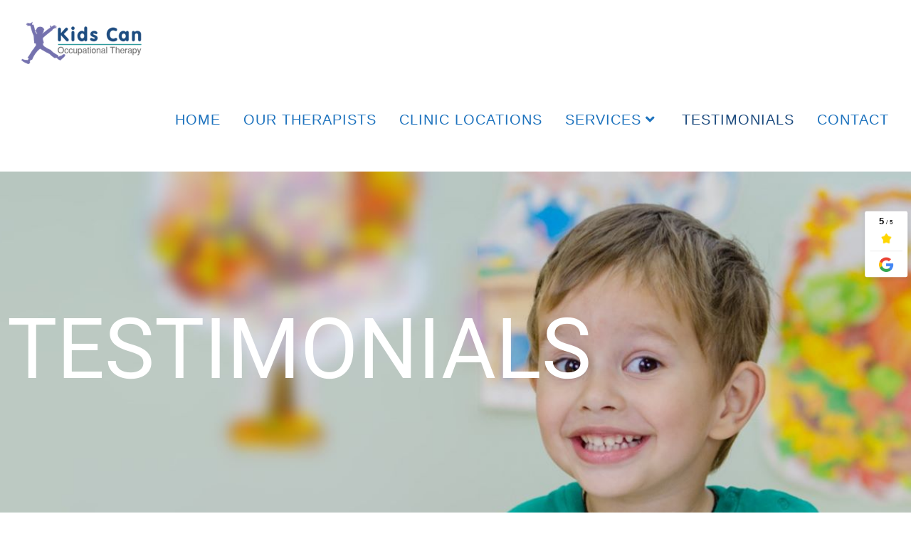

--- FILE ---
content_type: text/html; charset=UTF-8
request_url: https://www.kids-can.com/testimonials/
body_size: 27097
content:
<!DOCTYPE html>
<html class="html" lang="en">
<head>
	<meta charset="UTF-8">
	<link rel="profile" href="https://gmpg.org/xfn/11">

	<meta name='robots' content='index, follow, max-image-preview:large, max-snippet:-1, max-video-preview:-1' />

            <script data-no-defer="1" data-ezscrex="false" data-cfasync="false" data-pagespeed-no-defer data-cookieconsent="ignore">
                var ctPublicFunctions = {"_ajax_nonce":"01d12a18c5","_rest_nonce":"0dfbdf1d38","_ajax_url":"\/wp-admin\/admin-ajax.php","_rest_url":"https:\/\/www.kids-can.com\/wp-json\/","data__cookies_type":"none","data__ajax_type":"rest","data__bot_detector_enabled":"1","data__frontend_data_log_enabled":1,"cookiePrefix":"","wprocket_detected":true,"host_url":"www.kids-can.com","text__ee_click_to_select":"Click to select the whole data","text__ee_original_email":"The complete one is","text__ee_got_it":"Got it","text__ee_blocked":"Blocked","text__ee_cannot_connect":"Cannot connect","text__ee_cannot_decode":"Can not decode email. Unknown reason","text__ee_email_decoder":"CleanTalk email decoder","text__ee_wait_for_decoding":"The magic is on the way!","text__ee_decoding_process":"Please wait a few seconds while we decode the contact data."}
            </script>
        
            <script data-no-defer="1" data-ezscrex="false" data-cfasync="false" data-pagespeed-no-defer data-cookieconsent="ignore">
                var ctPublic = {"_ajax_nonce":"01d12a18c5","settings__forms__check_internal":"0","settings__forms__check_external":"0","settings__forms__force_protection":0,"settings__forms__search_test":"1","settings__forms__wc_add_to_cart":"0","settings__data__bot_detector_enabled":"1","settings__sfw__anti_crawler":0,"blog_home":"https:\/\/www.kids-can.com\/","pixel__setting":"3","pixel__enabled":true,"pixel__url":null,"data__email_check_before_post":"1","data__email_check_exist_post":0,"data__cookies_type":"none","data__key_is_ok":true,"data__visible_fields_required":true,"wl_brandname":"Anti-Spam by CleanTalk","wl_brandname_short":"CleanTalk","ct_checkjs_key":"21cda22aba45eb92b268043c1faad1b9a8d42c98c6390386656d26d6f8f3ba8c","emailEncoderPassKey":"02fcbe62b4645dffbdd250c580244d40","bot_detector_forms_excluded":"W10=","advancedCacheExists":true,"varnishCacheExists":false,"wc_ajax_add_to_cart":false}
            </script>
        <meta name="viewport" content="width=device-width, initial-scale=1">
	<!-- This site is optimized with the Yoast SEO Premium plugin v26.7 (Yoast SEO v26.7) - https://yoast.com/wordpress/plugins/seo/ -->
	<title>Testimonials - Kids Can Occupational Therapy</title>
<link data-rocket-prefetch href="https://www.googletagmanager.com" rel="dns-prefetch">
<link data-rocket-prefetch href="https://connect.facebook.net" rel="dns-prefetch">
<link data-rocket-prefetch href="https://fd.cleantalk.org" rel="dns-prefetch">
<link data-rocket-prefetch href="https://cdn.convertbox.com" rel="dns-prefetch">
<link data-rocket-prefetch href="https://d.plerdy.com" rel="dns-prefetch">
<link data-rocket-prefetch href="https://monitor.fraudblocker.com" rel="dns-prefetch">
<link data-rocket-prefetch href="https://polyfill-fastly.io" rel="dns-prefetch">
<link data-rocket-prefetch href="https://a.plerdy.com" rel="dns-prefetch">
<link data-rocket-prefetch href="https://dbwx2z9xa7qt9.cloudfront.net" rel="dns-prefetch">
<link crossorigin data-rocket-preload as="font" href="https://fonts.bunny.net/open-sans/files/open-sans-math-400-normal.woff2" rel="preload">
<link crossorigin data-rocket-preload as="font" href="https://www.kids-can.com/wp-content/plugins/elementor/assets/lib/font-awesome/webfonts/fa-regular-400.woff2" rel="preload">
<link crossorigin data-rocket-preload as="font" href="https://www.kids-can.com/wp-content/uploads/elementor/google-fonts/fonts/roboto-kfo5cnqeu92fr1mu53zec9_vu3r1gihoszmkbnka.woff2" rel="preload"><link rel="preload" data-rocket-preload as="image" href="https://www.kids-can.com/wp-content/uploads/2018/08/cropped-Logo2.png" fetchpriority="high">
	<link rel="canonical" href="https://www.kids-can.com/testimonials/" />
	<meta property="og:locale" content="en_US" />
	<meta property="og:type" content="article" />
	<meta property="og:title" content="Testimonials" />
	<meta property="og:description" content="TESTIMONIALS This is why we do what we do&#8230; &#8221; Our 6.5 year old was initially diagnosed at 4 years old with fine motor delays and sensory processing disorder. After spending several months receiving services in a hospital setting, we decided to switch to Kids Can. This was a life changing decision&#8230;he made more progress [&hellip;]" />
	<meta property="og:url" content="https://www.kids-can.com/testimonials/" />
	<meta property="og:site_name" content="Kids Can Occupational Therapy" />
	<meta property="article:modified_time" content="2023-11-16T15:12:01+00:00" />
	<meta property="og:image" content="https://www.kids-can.com/wp-content/uploads/2019/01/playground-wide-screen-small-1920x1079.jpg" />
	<meta property="og:image:width" content="1920" />
	<meta property="og:image:height" content="1079" />
	<meta property="og:image:type" content="image/jpeg" />
	<meta name="twitter:card" content="summary_large_image" />
	<meta name="twitter:label1" content="Est. reading time" />
	<meta name="twitter:data1" content="10 minutes" />
	<script type="application/ld+json" class="yoast-schema-graph">{"@context":"https://schema.org","@graph":[{"@type":"WebPage","@id":"https://www.kids-can.com/testimonials/","url":"https://www.kids-can.com/testimonials/","name":"Testimonials - Kids Can Occupational Therapy","isPartOf":{"@id":"https://www.kids-can.com/#website"},"datePublished":"2018-07-24T18:42:51+00:00","dateModified":"2023-11-16T15:12:01+00:00","breadcrumb":{"@id":"https://www.kids-can.com/testimonials/#breadcrumb"},"inLanguage":"en","potentialAction":[{"@type":"ReadAction","target":["https://www.kids-can.com/testimonials/"]}]},{"@type":"BreadcrumbList","@id":"https://www.kids-can.com/testimonials/#breadcrumb","itemListElement":[{"@type":"ListItem","position":1,"name":"Home","item":"https://www.kids-can.com/"},{"@type":"ListItem","position":2,"name":"Testimonials"}]},{"@type":"WebSite","@id":"https://www.kids-can.com/#website","url":"https://www.kids-can.com/","name":"Kids Can Occupation Therapy","description":"Providing quality pediatric occupational therapy services","publisher":{"@id":"https://www.kids-can.com/#organization"},"potentialAction":[{"@type":"SearchAction","target":{"@type":"EntryPoint","urlTemplate":"https://www.kids-can.com/?s={search_term_string}"},"query-input":{"@type":"PropertyValueSpecification","valueRequired":true,"valueName":"search_term_string"}}],"inLanguage":"en"},{"@type":"Organization","@id":"https://www.kids-can.com/#organization","name":"Kids Can Occupational Therapy","url":"https://www.kids-can.com/","logo":{"@type":"ImageObject","inLanguage":"en","@id":"https://www.kids-can.com/#/schema/logo/image/","url":"http://www.kids-can.com/wp-content/uploads/2018/08/cropped-Logo2.png","contentUrl":"http://www.kids-can.com/wp-content/uploads/2018/08/cropped-Logo2.png","width":188,"height":68,"caption":"Kids Can Occupational Therapy"},"image":{"@id":"https://www.kids-can.com/#/schema/logo/image/"}}]}</script>
	<!-- / Yoast SEO Premium plugin. -->


<script type='application/javascript'  id='pys-version-script'>console.log('PixelYourSite Free version 11.1.5.2');</script>
<link rel='dns-prefetch' href='//fd.cleantalk.org' />

<link rel="alternate" type="application/rss+xml" title="Kids Can Occupational Therapy &raquo; Feed" href="https://www.kids-can.com/feed/" />
<link rel="alternate" type="application/rss+xml" title="Kids Can Occupational Therapy &raquo; Comments Feed" href="https://www.kids-can.com/comments/feed/" />
<link rel="alternate" title="oEmbed (JSON)" type="application/json+oembed" href="https://www.kids-can.com/wp-json/oembed/1.0/embed?url=https%3A%2F%2Fwww.kids-can.com%2Ftestimonials%2F" />
<link rel="alternate" title="oEmbed (XML)" type="text/xml+oembed" href="https://www.kids-can.com/wp-json/oembed/1.0/embed?url=https%3A%2F%2Fwww.kids-can.com%2Ftestimonials%2F&#038;format=xml" />
<style id='wp-img-auto-sizes-contain-inline-css'>
img:is([sizes=auto i],[sizes^="auto," i]){contain-intrinsic-size:3000px 1500px}
/*# sourceURL=wp-img-auto-sizes-contain-inline-css */
</style>
<style id='wp-emoji-styles-inline-css'>

	img.wp-smiley, img.emoji {
		display: inline !important;
		border: none !important;
		box-shadow: none !important;
		height: 1em !important;
		width: 1em !important;
		margin: 0 0.07em !important;
		vertical-align: -0.1em !important;
		background: none !important;
		padding: 0 !important;
	}
/*# sourceURL=wp-emoji-styles-inline-css */
</style>
<style id='classic-theme-styles-inline-css'>
/*! This file is auto-generated */
.wp-block-button__link{color:#fff;background-color:#32373c;border-radius:9999px;box-shadow:none;text-decoration:none;padding:calc(.667em + 2px) calc(1.333em + 2px);font-size:1.125em}.wp-block-file__button{background:#32373c;color:#fff;text-decoration:none}
/*# sourceURL=/wp-includes/css/classic-themes.min.css */
</style>
<style id='global-styles-inline-css'>
:root{--wp--preset--aspect-ratio--square: 1;--wp--preset--aspect-ratio--4-3: 4/3;--wp--preset--aspect-ratio--3-4: 3/4;--wp--preset--aspect-ratio--3-2: 3/2;--wp--preset--aspect-ratio--2-3: 2/3;--wp--preset--aspect-ratio--16-9: 16/9;--wp--preset--aspect-ratio--9-16: 9/16;--wp--preset--color--black: #000000;--wp--preset--color--cyan-bluish-gray: #abb8c3;--wp--preset--color--white: #ffffff;--wp--preset--color--pale-pink: #f78da7;--wp--preset--color--vivid-red: #cf2e2e;--wp--preset--color--luminous-vivid-orange: #ff6900;--wp--preset--color--luminous-vivid-amber: #fcb900;--wp--preset--color--light-green-cyan: #7bdcb5;--wp--preset--color--vivid-green-cyan: #00d084;--wp--preset--color--pale-cyan-blue: #8ed1fc;--wp--preset--color--vivid-cyan-blue: #0693e3;--wp--preset--color--vivid-purple: #9b51e0;--wp--preset--gradient--vivid-cyan-blue-to-vivid-purple: linear-gradient(135deg,rgb(6,147,227) 0%,rgb(155,81,224) 100%);--wp--preset--gradient--light-green-cyan-to-vivid-green-cyan: linear-gradient(135deg,rgb(122,220,180) 0%,rgb(0,208,130) 100%);--wp--preset--gradient--luminous-vivid-amber-to-luminous-vivid-orange: linear-gradient(135deg,rgb(252,185,0) 0%,rgb(255,105,0) 100%);--wp--preset--gradient--luminous-vivid-orange-to-vivid-red: linear-gradient(135deg,rgb(255,105,0) 0%,rgb(207,46,46) 100%);--wp--preset--gradient--very-light-gray-to-cyan-bluish-gray: linear-gradient(135deg,rgb(238,238,238) 0%,rgb(169,184,195) 100%);--wp--preset--gradient--cool-to-warm-spectrum: linear-gradient(135deg,rgb(74,234,220) 0%,rgb(151,120,209) 20%,rgb(207,42,186) 40%,rgb(238,44,130) 60%,rgb(251,105,98) 80%,rgb(254,248,76) 100%);--wp--preset--gradient--blush-light-purple: linear-gradient(135deg,rgb(255,206,236) 0%,rgb(152,150,240) 100%);--wp--preset--gradient--blush-bordeaux: linear-gradient(135deg,rgb(254,205,165) 0%,rgb(254,45,45) 50%,rgb(107,0,62) 100%);--wp--preset--gradient--luminous-dusk: linear-gradient(135deg,rgb(255,203,112) 0%,rgb(199,81,192) 50%,rgb(65,88,208) 100%);--wp--preset--gradient--pale-ocean: linear-gradient(135deg,rgb(255,245,203) 0%,rgb(182,227,212) 50%,rgb(51,167,181) 100%);--wp--preset--gradient--electric-grass: linear-gradient(135deg,rgb(202,248,128) 0%,rgb(113,206,126) 100%);--wp--preset--gradient--midnight: linear-gradient(135deg,rgb(2,3,129) 0%,rgb(40,116,252) 100%);--wp--preset--font-size--small: 13px;--wp--preset--font-size--medium: 20px;--wp--preset--font-size--large: 36px;--wp--preset--font-size--x-large: 42px;--wp--preset--spacing--20: 0.44rem;--wp--preset--spacing--30: 0.67rem;--wp--preset--spacing--40: 1rem;--wp--preset--spacing--50: 1.5rem;--wp--preset--spacing--60: 2.25rem;--wp--preset--spacing--70: 3.38rem;--wp--preset--spacing--80: 5.06rem;--wp--preset--shadow--natural: 6px 6px 9px rgba(0, 0, 0, 0.2);--wp--preset--shadow--deep: 12px 12px 50px rgba(0, 0, 0, 0.4);--wp--preset--shadow--sharp: 6px 6px 0px rgba(0, 0, 0, 0.2);--wp--preset--shadow--outlined: 6px 6px 0px -3px rgb(255, 255, 255), 6px 6px rgb(0, 0, 0);--wp--preset--shadow--crisp: 6px 6px 0px rgb(0, 0, 0);}:where(.is-layout-flex){gap: 0.5em;}:where(.is-layout-grid){gap: 0.5em;}body .is-layout-flex{display: flex;}.is-layout-flex{flex-wrap: wrap;align-items: center;}.is-layout-flex > :is(*, div){margin: 0;}body .is-layout-grid{display: grid;}.is-layout-grid > :is(*, div){margin: 0;}:where(.wp-block-columns.is-layout-flex){gap: 2em;}:where(.wp-block-columns.is-layout-grid){gap: 2em;}:where(.wp-block-post-template.is-layout-flex){gap: 1.25em;}:where(.wp-block-post-template.is-layout-grid){gap: 1.25em;}.has-black-color{color: var(--wp--preset--color--black) !important;}.has-cyan-bluish-gray-color{color: var(--wp--preset--color--cyan-bluish-gray) !important;}.has-white-color{color: var(--wp--preset--color--white) !important;}.has-pale-pink-color{color: var(--wp--preset--color--pale-pink) !important;}.has-vivid-red-color{color: var(--wp--preset--color--vivid-red) !important;}.has-luminous-vivid-orange-color{color: var(--wp--preset--color--luminous-vivid-orange) !important;}.has-luminous-vivid-amber-color{color: var(--wp--preset--color--luminous-vivid-amber) !important;}.has-light-green-cyan-color{color: var(--wp--preset--color--light-green-cyan) !important;}.has-vivid-green-cyan-color{color: var(--wp--preset--color--vivid-green-cyan) !important;}.has-pale-cyan-blue-color{color: var(--wp--preset--color--pale-cyan-blue) !important;}.has-vivid-cyan-blue-color{color: var(--wp--preset--color--vivid-cyan-blue) !important;}.has-vivid-purple-color{color: var(--wp--preset--color--vivid-purple) !important;}.has-black-background-color{background-color: var(--wp--preset--color--black) !important;}.has-cyan-bluish-gray-background-color{background-color: var(--wp--preset--color--cyan-bluish-gray) !important;}.has-white-background-color{background-color: var(--wp--preset--color--white) !important;}.has-pale-pink-background-color{background-color: var(--wp--preset--color--pale-pink) !important;}.has-vivid-red-background-color{background-color: var(--wp--preset--color--vivid-red) !important;}.has-luminous-vivid-orange-background-color{background-color: var(--wp--preset--color--luminous-vivid-orange) !important;}.has-luminous-vivid-amber-background-color{background-color: var(--wp--preset--color--luminous-vivid-amber) !important;}.has-light-green-cyan-background-color{background-color: var(--wp--preset--color--light-green-cyan) !important;}.has-vivid-green-cyan-background-color{background-color: var(--wp--preset--color--vivid-green-cyan) !important;}.has-pale-cyan-blue-background-color{background-color: var(--wp--preset--color--pale-cyan-blue) !important;}.has-vivid-cyan-blue-background-color{background-color: var(--wp--preset--color--vivid-cyan-blue) !important;}.has-vivid-purple-background-color{background-color: var(--wp--preset--color--vivid-purple) !important;}.has-black-border-color{border-color: var(--wp--preset--color--black) !important;}.has-cyan-bluish-gray-border-color{border-color: var(--wp--preset--color--cyan-bluish-gray) !important;}.has-white-border-color{border-color: var(--wp--preset--color--white) !important;}.has-pale-pink-border-color{border-color: var(--wp--preset--color--pale-pink) !important;}.has-vivid-red-border-color{border-color: var(--wp--preset--color--vivid-red) !important;}.has-luminous-vivid-orange-border-color{border-color: var(--wp--preset--color--luminous-vivid-orange) !important;}.has-luminous-vivid-amber-border-color{border-color: var(--wp--preset--color--luminous-vivid-amber) !important;}.has-light-green-cyan-border-color{border-color: var(--wp--preset--color--light-green-cyan) !important;}.has-vivid-green-cyan-border-color{border-color: var(--wp--preset--color--vivid-green-cyan) !important;}.has-pale-cyan-blue-border-color{border-color: var(--wp--preset--color--pale-cyan-blue) !important;}.has-vivid-cyan-blue-border-color{border-color: var(--wp--preset--color--vivid-cyan-blue) !important;}.has-vivid-purple-border-color{border-color: var(--wp--preset--color--vivid-purple) !important;}.has-vivid-cyan-blue-to-vivid-purple-gradient-background{background: var(--wp--preset--gradient--vivid-cyan-blue-to-vivid-purple) !important;}.has-light-green-cyan-to-vivid-green-cyan-gradient-background{background: var(--wp--preset--gradient--light-green-cyan-to-vivid-green-cyan) !important;}.has-luminous-vivid-amber-to-luminous-vivid-orange-gradient-background{background: var(--wp--preset--gradient--luminous-vivid-amber-to-luminous-vivid-orange) !important;}.has-luminous-vivid-orange-to-vivid-red-gradient-background{background: var(--wp--preset--gradient--luminous-vivid-orange-to-vivid-red) !important;}.has-very-light-gray-to-cyan-bluish-gray-gradient-background{background: var(--wp--preset--gradient--very-light-gray-to-cyan-bluish-gray) !important;}.has-cool-to-warm-spectrum-gradient-background{background: var(--wp--preset--gradient--cool-to-warm-spectrum) !important;}.has-blush-light-purple-gradient-background{background: var(--wp--preset--gradient--blush-light-purple) !important;}.has-blush-bordeaux-gradient-background{background: var(--wp--preset--gradient--blush-bordeaux) !important;}.has-luminous-dusk-gradient-background{background: var(--wp--preset--gradient--luminous-dusk) !important;}.has-pale-ocean-gradient-background{background: var(--wp--preset--gradient--pale-ocean) !important;}.has-electric-grass-gradient-background{background: var(--wp--preset--gradient--electric-grass) !important;}.has-midnight-gradient-background{background: var(--wp--preset--gradient--midnight) !important;}.has-small-font-size{font-size: var(--wp--preset--font-size--small) !important;}.has-medium-font-size{font-size: var(--wp--preset--font-size--medium) !important;}.has-large-font-size{font-size: var(--wp--preset--font-size--large) !important;}.has-x-large-font-size{font-size: var(--wp--preset--font-size--x-large) !important;}
:where(.wp-block-post-template.is-layout-flex){gap: 1.25em;}:where(.wp-block-post-template.is-layout-grid){gap: 1.25em;}
:where(.wp-block-term-template.is-layout-flex){gap: 1.25em;}:where(.wp-block-term-template.is-layout-grid){gap: 1.25em;}
:where(.wp-block-columns.is-layout-flex){gap: 2em;}:where(.wp-block-columns.is-layout-grid){gap: 2em;}
:root :where(.wp-block-pullquote){font-size: 1.5em;line-height: 1.6;}
/*# sourceURL=global-styles-inline-css */
</style>
<link rel='stylesheet' id='cleantalk-public-css-css' href='https://www.kids-can.com/wp-content/plugins/cleantalk-spam-protect/css/cleantalk-public.min.css?ver=6.70.1_1766158014' media='all' />
<link rel='stylesheet' id='cleantalk-email-decoder-css-css' href='https://www.kids-can.com/wp-content/plugins/cleantalk-spam-protect/css/cleantalk-email-decoder.min.css?ver=6.70.1_1766158014' media='all' />
<link rel='stylesheet' id='elementor-frontend-css' href='https://www.kids-can.com/wp-content/plugins/elementor/assets/css/frontend.min.css?ver=3.34.1' media='all' />
<link rel='stylesheet' id='elementor-post-322-css' href='https://www.kids-can.com/wp-content/uploads/elementor/css/post-322.css?ver=1768580397' media='all' />
<link data-minify="1" rel='stylesheet' id='font-awesome-css' href='https://www.kids-can.com/wp-content/cache/min/1/wp-content/themes/oceanwp/assets/fonts/fontawesome/css/all.min.css?ver=1768580486' media='all' />
<link data-minify="1" rel='stylesheet' id='simple-line-icons-css' href='https://www.kids-can.com/wp-content/cache/min/1/wp-content/themes/oceanwp/assets/css/third/simple-line-icons.min.css?ver=1768580486' media='all' />
<link rel='stylesheet' id='oceanwp-style-css' href='https://www.kids-can.com/wp-content/themes/oceanwp/assets/css/style.min.css?ver=4.1.4' media='all' />
<link rel='stylesheet' id='widget-image-css' href='https://www.kids-can.com/wp-content/plugins/elementor/assets/css/widget-image.min.css?ver=3.34.1' media='all' />
<link rel='stylesheet' id='widget-icon-box-css' href='https://www.kids-can.com/wp-content/plugins/elementor/assets/css/widget-icon-box.min.css?ver=3.34.1' media='all' />
<link rel='stylesheet' id='widget-heading-css' href='https://www.kids-can.com/wp-content/plugins/elementor/assets/css/widget-heading.min.css?ver=3.34.1' media='all' />
<link rel='stylesheet' id='widget-form-css' href='https://www.kids-can.com/wp-content/plugins/elementor-pro/assets/css/widget-form.min.css?ver=3.34.0' media='all' />
<link data-minify="1" rel='stylesheet' id='elementor-icons-css' href='https://www.kids-can.com/wp-content/cache/min/1/wp-content/plugins/elementor/assets/lib/eicons/css/elementor-icons.min.css?ver=1768580486' media='all' />
<link rel='stylesheet' id='elementor-post-1065-css' href='https://www.kids-can.com/wp-content/uploads/elementor/css/post-1065.css?ver=1768580397' media='all' />
<link data-minify="1" rel='stylesheet' id='font-awesome-5-all-css' href='https://www.kids-can.com/wp-content/cache/min/1/wp-content/plugins/elementor/assets/lib/font-awesome/css/all.min.css?ver=1768580486' media='all' />
<link rel='stylesheet' id='font-awesome-4-shim-css' href='https://www.kids-can.com/wp-content/plugins/elementor/assets/lib/font-awesome/css/v4-shims.min.css?ver=3.34.1' media='all' />
<link rel='stylesheet' id='widget-testimonial-css' href='https://www.kids-can.com/wp-content/plugins/elementor/assets/css/widget-testimonial.min.css?ver=3.34.1' media='all' />
<link rel='stylesheet' id='elementor-post-157-css' href='https://www.kids-can.com/wp-content/uploads/elementor/css/post-157.css?ver=1768580552' media='all' />
<link rel='stylesheet' id='elementor-post-677-css' href='https://www.kids-can.com/wp-content/uploads/elementor/css/post-677.css?ver=1768580371' media='all' />
<link data-minify="1" rel='stylesheet' id='sticky-header-oceanwp-style-css' href='https://www.kids-can.com/wp-content/cache/min/1/wp-content/plugins/sticky-header-oceanwp/style.css?ver=1768580486' media='all' />
<link data-minify="1" rel='stylesheet' id='oe-widgets-style-css' href='https://www.kids-can.com/wp-content/cache/min/1/wp-content/plugins/ocean-extra/assets/css/widgets.css?ver=1768580486' media='all' />
<link data-minify="1" rel='stylesheet' id='elementor-gf-local-roboto-css' href='https://www.kids-can.com/wp-content/cache/min/1/wp-content/uploads/elementor/google-fonts/css/roboto.css?ver=1768580488' media='all' />
<link rel='stylesheet' id='elementor-icons-shared-0-css' href='https://www.kids-can.com/wp-content/plugins/elementor/assets/lib/font-awesome/css/fontawesome.min.css?ver=5.15.3' media='all' />
<link data-minify="1" rel='stylesheet' id='elementor-icons-fa-solid-css' href='https://www.kids-can.com/wp-content/cache/min/1/wp-content/plugins/elementor/assets/lib/font-awesome/css/solid.min.css?ver=1768580489' media='all' />
<script src="https://www.kids-can.com/wp-content/plugins/cleantalk-spam-protect/js/apbct-public-bundle.min.js?ver=6.70.1_1766158014" id="apbct-public-bundle.min-js-js"></script>
<script data-minify="1" src="https://www.kids-can.com/wp-content/cache/min/1/ct-bot-detector-wrapper.js?ver=1768580489" id="ct_bot_detector-js" defer data-wp-strategy="defer"></script>
<script id="jquery-core-js-extra">
var pysFacebookRest = {"restApiUrl":"https://www.kids-can.com/wp-json/pys-facebook/v1/event","debug":""};
//# sourceURL=jquery-core-js-extra
</script>
<script src="https://www.kids-can.com/wp-includes/js/jquery/jquery.min.js?ver=3.7.1" id="jquery-core-js"></script>
<script src="https://www.kids-can.com/wp-includes/js/jquery/jquery-migrate.min.js?ver=3.4.1" id="jquery-migrate-js"></script>
<script src="https://www.kids-can.com/wp-content/plugins/elementor/assets/lib/font-awesome/js/v4-shims.min.js?ver=3.34.1" id="font-awesome-4-shim-js"></script>
<script data-minify="1" src="https://www.kids-can.com/wp-content/cache/min/1/wp-content/plugins/sticky-header-oceanwp/main.js?ver=1768580489" id="sticky-header-oceanwp-js"></script>
<script src="https://www.kids-can.com/wp-content/plugins/pixelyoursite/dist/scripts/jquery.bind-first-0.2.3.min.js?ver=0.2.3" id="jquery-bind-first-js"></script>
<script src="https://www.kids-can.com/wp-content/plugins/pixelyoursite/dist/scripts/js.cookie-2.1.3.min.js?ver=2.1.3" id="js-cookie-pys-js"></script>
<script src="https://www.kids-can.com/wp-content/plugins/pixelyoursite/dist/scripts/tld.min.js?ver=2.3.1" id="js-tld-js"></script>
<script id="pys-js-extra">
var pysOptions = {"staticEvents":{"facebook":{"init_event":[{"delay":0,"type":"static","ajaxFire":false,"name":"PageView","pixelIds":["954788783072723"],"eventID":"17cb1b60-ae4a-48cf-ad07-7dca47dde9ed","params":{"page_title":"Testimonials","post_type":"page","post_id":157,"plugin":"PixelYourSite","user_role":"guest","event_url":"www.kids-can.com/testimonials/"},"e_id":"init_event","ids":[],"hasTimeWindow":false,"timeWindow":0,"woo_order":"","edd_order":""}]}},"dynamicEvents":[],"triggerEvents":[],"triggerEventTypes":[],"facebook":{"pixelIds":["954788783072723"],"advancedMatching":{"external_id":"ccdffacadfebeeccabefacfe"},"advancedMatchingEnabled":true,"removeMetadata":false,"wooVariableAsSimple":false,"serverApiEnabled":true,"wooCRSendFromServer":false,"send_external_id":null,"enabled_medical":false,"do_not_track_medical_param":["event_url","post_title","page_title","landing_page","content_name","categories","category_name","tags"],"meta_ldu":false},"debug":"","siteUrl":"https://www.kids-can.com","ajaxUrl":"https://www.kids-can.com/wp-admin/admin-ajax.php","ajax_event":"fd5a7cf891","enable_remove_download_url_param":"1","cookie_duration":"7","last_visit_duration":"60","enable_success_send_form":"","ajaxForServerEvent":"1","ajaxForServerStaticEvent":"1","useSendBeacon":"1","send_external_id":"1","external_id_expire":"180","track_cookie_for_subdomains":"1","google_consent_mode":"1","gdpr":{"ajax_enabled":false,"all_disabled_by_api":false,"facebook_disabled_by_api":false,"analytics_disabled_by_api":false,"google_ads_disabled_by_api":false,"pinterest_disabled_by_api":false,"bing_disabled_by_api":false,"reddit_disabled_by_api":false,"externalID_disabled_by_api":false,"facebook_prior_consent_enabled":true,"analytics_prior_consent_enabled":true,"google_ads_prior_consent_enabled":null,"pinterest_prior_consent_enabled":true,"bing_prior_consent_enabled":true,"cookiebot_integration_enabled":false,"cookiebot_facebook_consent_category":"marketing","cookiebot_analytics_consent_category":"statistics","cookiebot_tiktok_consent_category":"marketing","cookiebot_google_ads_consent_category":"marketing","cookiebot_pinterest_consent_category":"marketing","cookiebot_bing_consent_category":"marketing","consent_magic_integration_enabled":false,"real_cookie_banner_integration_enabled":false,"cookie_notice_integration_enabled":false,"cookie_law_info_integration_enabled":false,"analytics_storage":{"enabled":true,"value":"granted","filter":false},"ad_storage":{"enabled":true,"value":"granted","filter":false},"ad_user_data":{"enabled":true,"value":"granted","filter":false},"ad_personalization":{"enabled":true,"value":"granted","filter":false}},"cookie":{"disabled_all_cookie":false,"disabled_start_session_cookie":false,"disabled_advanced_form_data_cookie":false,"disabled_landing_page_cookie":false,"disabled_first_visit_cookie":false,"disabled_trafficsource_cookie":false,"disabled_utmTerms_cookie":false,"disabled_utmId_cookie":false},"tracking_analytics":{"TrafficSource":"google.com","TrafficLanding":"https://www.kids-can.com/pediatric-speech-therapy-lp/","TrafficUtms":[],"TrafficUtmsId":[]},"GATags":{"ga_datalayer_type":"default","ga_datalayer_name":"dataLayerPYS"},"woo":{"enabled":false},"edd":{"enabled":false},"cache_bypass":"1768662216"};
//# sourceURL=pys-js-extra
</script>
<script data-minify="1" src="https://www.kids-can.com/wp-content/cache/min/1/wp-content/plugins/pixelyoursite/dist/scripts/public.js?ver=1768580490" id="pys-js"></script>
<link rel="https://api.w.org/" href="https://www.kids-can.com/wp-json/" /><link rel="alternate" title="JSON" type="application/json" href="https://www.kids-can.com/wp-json/wp/v2/pages/157" /><link rel="EditURI" type="application/rsd+xml" title="RSD" href="https://www.kids-can.com/xmlrpc.php?rsd" />
<meta name="generator" content="WordPress 6.9" />
<link rel='shortlink' href='https://www.kids-can.com/?p=157' />
<!-- HFCM by 99 Robots - Snippet # 1: GTM Head -->
<!-- Google Tag Manager -->
<script>(function(w,d,s,l,i){w[l]=w[l]||[];w[l].push({'gtm.start':
new Date().getTime(),event:'gtm.js'});var f=d.getElementsByTagName(s)[0],
j=d.createElement(s),dl=l!='dataLayer'?'&l='+l:'';j.async=true;j.src=
'https://www.googletagmanager.com/gtm.js?id='+i+dl;f.parentNode.insertBefore(j,f);
})(window,document,'script','dataLayer','GTM-WQH743X7');</script>
<!-- End Google Tag Manager -->
<!-- /end HFCM by 99 Robots -->
<!-- HFCM by 99 Robots - Snippet # 7: Convertbox -->
<script type="text/javascript">!function(e,t){(e=t.createElement("script")).src="https://cdn.convertbox.com/convertbox/js/embed.js",e.id="app-convertbox-script",e.async=true,e.dataset.uuid="34eb0429-fcfa-4b5c-a37b-ed0c7dda18e8",document.getElementsByTagName("head")[0].appendChild(e)}(window,document);</script>
<!-- /end HFCM by 99 Robots -->
<!-- HFCM by 99 Robots - Snippet # 8: Plerdy -->
<!-- BEGIN PLERDY CODE -->
<script type="text/javascript" defer data-plerdy_code='1'>
    var _protocol="https:"==document.location.protocol?"https://":"http://";
    _site_hash_code = "58a7fc1c21c4af5825b4e780f68b41ec",_suid=34167, plerdyScript=document.createElement("script");
    plerdyScript.setAttribute("defer",""),plerdyScript.dataset.plerdymainscript="plerdymainscript",
    plerdyScript.src="https://d.plerdy.com/public/js/click/main.js?v="+Math.random();
    var plerdymainscript=document.querySelector("[data-plerdymainscript='plerdymainscript']");
    plerdymainscript&&plerdymainscript.parentNode.removeChild(plerdymainscript);
    try{document.head.appendChild(plerdyScript)}catch(t){console.log(t,"unable add script tag")}
</script>
<!-- END PLERDY CODE -->


<!-- /end HFCM by 99 Robots -->
<meta name="generator" content="Elementor 3.34.1; features: additional_custom_breakpoints; settings: css_print_method-external, google_font-enabled, font_display-swap">
<!-- Google tag (gtag.js) -->
<script async src="https://www.googletagmanager.com/gtag/js?id=G-KFJWFERDYF"></script>
<script>
  window.dataLayer = window.dataLayer || [];
  function gtag(){dataLayer.push(arguments);}
  gtag('js', new Date());

  gtag('config', 'G-KFJWFERDYF');
</script>
<style>.recentcomments a{display:inline !important;padding:0 !important;margin:0 !important;}</style><script>var sticky_header_style = "";</script>			<style>
				.e-con.e-parent:nth-of-type(n+4):not(.e-lazyloaded):not(.e-no-lazyload),
				.e-con.e-parent:nth-of-type(n+4):not(.e-lazyloaded):not(.e-no-lazyload) * {
					background-image: none !important;
				}
				@media screen and (max-height: 1024px) {
					.e-con.e-parent:nth-of-type(n+3):not(.e-lazyloaded):not(.e-no-lazyload),
					.e-con.e-parent:nth-of-type(n+3):not(.e-lazyloaded):not(.e-no-lazyload) * {
						background-image: none !important;
					}
				}
				@media screen and (max-height: 640px) {
					.e-con.e-parent:nth-of-type(n+2):not(.e-lazyloaded):not(.e-no-lazyload),
					.e-con.e-parent:nth-of-type(n+2):not(.e-lazyloaded):not(.e-no-lazyload) * {
						background-image: none !important;
					}
				}
			</style>
			<script>var $wc_load=function(a){return JSON.parse(JSON.stringify(a))},$wc_leads=$wc_leads||{doc:{url:$wc_load(document.URL),ref:$wc_load(document.referrer),search:$wc_load(location.search),hash:$wc_load(location.hash)}};</script>
<script data-minify="1" src="https://www.kids-can.com/wp-content/cache/min/1/119326.js?ver=1768580490"></script>
setTimeout(function () { djteiyewvcuvyogyifuj(); }, 4000);<link rel="icon" href="https://www.kids-can.com/wp-content/uploads/2018/07/cropped-logo-32x32.png" sizes="32x32" />
<link rel="icon" href="https://www.kids-can.com/wp-content/uploads/2018/07/cropped-logo-192x192.png" sizes="192x192" />
<link rel="apple-touch-icon" href="https://www.kids-can.com/wp-content/uploads/2018/07/cropped-logo-180x180.png" />
<meta name="msapplication-TileImage" content="https://www.kids-can.com/wp-content/uploads/2018/07/cropped-logo-270x270.png" />
<!-- OceanWP CSS -->
<style type="text/css">
/* Colors */a:hover,a.light:hover,.theme-heading .text::before,.theme-heading .text::after,#top-bar-content >a:hover,#top-bar-social li.oceanwp-email a:hover,#site-navigation-wrap .dropdown-menu >li >a:hover,#site-header.medium-header #medium-searchform button:hover,.oceanwp-mobile-menu-icon a:hover,.blog-entry.post .blog-entry-header .entry-title a:hover,.blog-entry.post .blog-entry-readmore a:hover,.blog-entry.thumbnail-entry .blog-entry-category a,ul.meta li a:hover,.dropcap,.single nav.post-navigation .nav-links .title,body .related-post-title a:hover,body #wp-calendar caption,body .contact-info-widget.default i,body .contact-info-widget.big-icons i,body .custom-links-widget .oceanwp-custom-links li a:hover,body .custom-links-widget .oceanwp-custom-links li a:hover:before,body .posts-thumbnails-widget li a:hover,body .social-widget li.oceanwp-email a:hover,.comment-author .comment-meta .comment-reply-link,#respond #cancel-comment-reply-link:hover,#footer-widgets .footer-box a:hover,#footer-bottom a:hover,#footer-bottom #footer-bottom-menu a:hover,.sidr a:hover,.sidr-class-dropdown-toggle:hover,.sidr-class-menu-item-has-children.active >a,.sidr-class-menu-item-has-children.active >a >.sidr-class-dropdown-toggle,input[type=checkbox]:checked:before{color:#1e4c7f}.single nav.post-navigation .nav-links .title .owp-icon use,.blog-entry.post .blog-entry-readmore a:hover .owp-icon use,body .contact-info-widget.default .owp-icon use,body .contact-info-widget.big-icons .owp-icon use{stroke:#1e4c7f}input[type="button"],input[type="reset"],input[type="submit"],button[type="submit"],.button,#site-navigation-wrap .dropdown-menu >li.btn >a >span,.thumbnail:hover i,.thumbnail:hover .link-post-svg-icon,.post-quote-content,.omw-modal .omw-close-modal,body .contact-info-widget.big-icons li:hover i,body .contact-info-widget.big-icons li:hover .owp-icon,body div.wpforms-container-full .wpforms-form input[type=submit],body div.wpforms-container-full .wpforms-form button[type=submit],body div.wpforms-container-full .wpforms-form .wpforms-page-button,.woocommerce-cart .wp-element-button,.woocommerce-checkout .wp-element-button,.wp-block-button__link{background-color:#1e4c7f}.widget-title{border-color:#1e4c7f}blockquote{border-color:#1e4c7f}.wp-block-quote{border-color:#1e4c7f}#searchform-dropdown{border-color:#1e4c7f}.dropdown-menu .sub-menu{border-color:#1e4c7f}.blog-entry.large-entry .blog-entry-readmore a:hover{border-color:#1e4c7f}.oceanwp-newsletter-form-wrap input[type="email"]:focus{border-color:#1e4c7f}.social-widget li.oceanwp-email a:hover{border-color:#1e4c7f}#respond #cancel-comment-reply-link:hover{border-color:#1e4c7f}body .contact-info-widget.big-icons li:hover i{border-color:#1e4c7f}body .contact-info-widget.big-icons li:hover .owp-icon{border-color:#1e4c7f}#footer-widgets .oceanwp-newsletter-form-wrap input[type="email"]:focus{border-color:#1e4c7f}input[type="button"]:hover,input[type="reset"]:hover,input[type="submit"]:hover,button[type="submit"]:hover,input[type="button"]:focus,input[type="reset"]:focus,input[type="submit"]:focus,button[type="submit"]:focus,.button:hover,.button:focus,#site-navigation-wrap .dropdown-menu >li.btn >a:hover >span,.post-quote-author,.omw-modal .omw-close-modal:hover,body div.wpforms-container-full .wpforms-form input[type=submit]:hover,body div.wpforms-container-full .wpforms-form button[type=submit]:hover,body div.wpforms-container-full .wpforms-form .wpforms-page-button:hover,.woocommerce-cart .wp-element-button:hover,.woocommerce-checkout .wp-element-button:hover,.wp-block-button__link:hover{background-color:#2c9193}body .theme-button:hover,body input[type="submit"]:hover,body button[type="submit"]:hover,body button:hover,body .button:hover,body div.wpforms-container-full .wpforms-form input[type=submit]:hover,body div.wpforms-container-full .wpforms-form input[type=submit]:active,body div.wpforms-container-full .wpforms-form button[type=submit]:hover,body div.wpforms-container-full .wpforms-form button[type=submit]:active,body div.wpforms-container-full .wpforms-form .wpforms-page-button:hover,body div.wpforms-container-full .wpforms-form .wpforms-page-button:active,.woocommerce-cart .wp-element-button:hover,.woocommerce-checkout .wp-element-button:hover,.wp-block-button__link:hover{background-color:#1e4c7f}body .theme-button,body input[type="submit"],body button[type="submit"],body button,body .button,body div.wpforms-container-full .wpforms-form input[type=submit],body div.wpforms-container-full .wpforms-form button[type=submit],body div.wpforms-container-full .wpforms-form .wpforms-page-button,.woocommerce-cart .wp-element-button,.woocommerce-checkout .wp-element-button,.wp-block-button__link{border-color:#ffffff}body .theme-button:hover,body input[type="submit"]:hover,body button[type="submit"]:hover,body button:hover,body .button:hover,body div.wpforms-container-full .wpforms-form input[type=submit]:hover,body div.wpforms-container-full .wpforms-form input[type=submit]:active,body div.wpforms-container-full .wpforms-form button[type=submit]:hover,body div.wpforms-container-full .wpforms-form button[type=submit]:active,body div.wpforms-container-full .wpforms-form .wpforms-page-button:hover,body div.wpforms-container-full .wpforms-form .wpforms-page-button:active,.woocommerce-cart .wp-element-button:hover,.woocommerce-checkout .wp-element-button:hover,.wp-block-button__link:hover{border-color:#ffffff}/* OceanWP Style Settings CSS */.theme-button,input[type="submit"],button[type="submit"],button,.button,body div.wpforms-container-full .wpforms-form input[type=submit],body div.wpforms-container-full .wpforms-form button[type=submit],body div.wpforms-container-full .wpforms-form .wpforms-page-button{border-style:solid}.theme-button,input[type="submit"],button[type="submit"],button,.button,body div.wpforms-container-full .wpforms-form input[type=submit],body div.wpforms-container-full .wpforms-form button[type=submit],body div.wpforms-container-full .wpforms-form .wpforms-page-button{border-width:1px}form input[type="text"],form input[type="password"],form input[type="email"],form input[type="url"],form input[type="date"],form input[type="month"],form input[type="time"],form input[type="datetime"],form input[type="datetime-local"],form input[type="week"],form input[type="number"],form input[type="search"],form input[type="tel"],form input[type="color"],form select,form textarea,.woocommerce .woocommerce-checkout .select2-container--default .select2-selection--single{border-style:solid}body div.wpforms-container-full .wpforms-form input[type=date],body div.wpforms-container-full .wpforms-form input[type=datetime],body div.wpforms-container-full .wpforms-form input[type=datetime-local],body div.wpforms-container-full .wpforms-form input[type=email],body div.wpforms-container-full .wpforms-form input[type=month],body div.wpforms-container-full .wpforms-form input[type=number],body div.wpforms-container-full .wpforms-form input[type=password],body div.wpforms-container-full .wpforms-form input[type=range],body div.wpforms-container-full .wpforms-form input[type=search],body div.wpforms-container-full .wpforms-form input[type=tel],body div.wpforms-container-full .wpforms-form input[type=text],body div.wpforms-container-full .wpforms-form input[type=time],body div.wpforms-container-full .wpforms-form input[type=url],body div.wpforms-container-full .wpforms-form input[type=week],body div.wpforms-container-full .wpforms-form select,body div.wpforms-container-full .wpforms-form textarea{border-style:solid}form input[type="text"],form input[type="password"],form input[type="email"],form input[type="url"],form input[type="date"],form input[type="month"],form input[type="time"],form input[type="datetime"],form input[type="datetime-local"],form input[type="week"],form input[type="number"],form input[type="search"],form input[type="tel"],form input[type="color"],form select,form textarea{border-radius:3px}body div.wpforms-container-full .wpforms-form input[type=date],body div.wpforms-container-full .wpforms-form input[type=datetime],body div.wpforms-container-full .wpforms-form input[type=datetime-local],body div.wpforms-container-full .wpforms-form input[type=email],body div.wpforms-container-full .wpforms-form input[type=month],body div.wpforms-container-full .wpforms-form input[type=number],body div.wpforms-container-full .wpforms-form input[type=password],body div.wpforms-container-full .wpforms-form input[type=range],body div.wpforms-container-full .wpforms-form input[type=search],body div.wpforms-container-full .wpforms-form input[type=tel],body div.wpforms-container-full .wpforms-form input[type=text],body div.wpforms-container-full .wpforms-form input[type=time],body div.wpforms-container-full .wpforms-form input[type=url],body div.wpforms-container-full .wpforms-form input[type=week],body div.wpforms-container-full .wpforms-form select,body div.wpforms-container-full .wpforms-form textarea{border-radius:3px}#scroll-top{width:50px;height:50px;line-height:50px}#scroll-top{font-size:26px}#scroll-top .owp-icon{width:26px;height:26px}/* Header */#site-logo #site-logo-inner,.oceanwp-social-menu .social-menu-inner,#site-header.full_screen-header .menu-bar-inner,.after-header-content .after-header-content-inner{height:112px}#site-navigation-wrap .dropdown-menu >li >a,#site-navigation-wrap .dropdown-menu >li >span.opl-logout-link,.oceanwp-mobile-menu-icon a,.mobile-menu-close,.after-header-content-inner >a{line-height:112px}#site-header-inner{padding:0 30px 0 30px}#site-header.has-header-media .overlay-header-media{background-color:rgba(0,0,0,0.5)}#site-header{border-color:#dd8500}#site-logo #site-logo-inner a img,#site-header.center-header #site-navigation-wrap .middle-site-logo a img{max-width:279px}#site-header #site-logo #site-logo-inner a img,#site-header.center-header #site-navigation-wrap .middle-site-logo a img{max-height:240px}#site-logo a.site-logo-text{color:#ffffff}.effect-one #site-navigation-wrap .dropdown-menu >li >a.menu-link >span:after,.effect-three #site-navigation-wrap .dropdown-menu >li >a.menu-link >span:after,.effect-five #site-navigation-wrap .dropdown-menu >li >a.menu-link >span:before,.effect-five #site-navigation-wrap .dropdown-menu >li >a.menu-link >span:after,.effect-nine #site-navigation-wrap .dropdown-menu >li >a.menu-link >span:before,.effect-nine #site-navigation-wrap .dropdown-menu >li >a.menu-link >span:after{background-color:#828282}.effect-four #site-navigation-wrap .dropdown-menu >li >a.menu-link >span:before,.effect-four #site-navigation-wrap .dropdown-menu >li >a.menu-link >span:after,.effect-seven #site-navigation-wrap .dropdown-menu >li >a.menu-link:hover >span:after,.effect-seven #site-navigation-wrap .dropdown-menu >li.sfHover >a.menu-link >span:after{color:#828282}.effect-seven #site-navigation-wrap .dropdown-menu >li >a.menu-link:hover >span:after,.effect-seven #site-navigation-wrap .dropdown-menu >li.sfHover >a.menu-link >span:after{text-shadow:10px 0 #828282,-10px 0 #828282}#site-navigation-wrap .dropdown-menu >li >a{padding:0 16px}#site-navigation-wrap .dropdown-menu >li >a,.oceanwp-mobile-menu-icon a,#searchform-header-replace-close{color:#1e73be}#site-navigation-wrap .dropdown-menu >li >a .owp-icon use,.oceanwp-mobile-menu-icon a .owp-icon use,#searchform-header-replace-close .owp-icon use{stroke:#1e73be}#site-navigation-wrap .dropdown-menu >li >a:hover,.oceanwp-mobile-menu-icon a:hover,#searchform-header-replace-close:hover{color:#666666}#site-navigation-wrap .dropdown-menu >li >a:hover .owp-icon use,.oceanwp-mobile-menu-icon a:hover .owp-icon use,#searchform-header-replace-close:hover .owp-icon use{stroke:#666666}#site-navigation-wrap .dropdown-menu >.current-menu-item >a,#site-navigation-wrap .dropdown-menu >.current-menu-ancestor >a,#site-navigation-wrap .dropdown-menu >.current-menu-item >a:hover,#site-navigation-wrap .dropdown-menu >.current-menu-ancestor >a:hover{color:#1e4c7f}.dropdown-menu .sub-menu{min-width:155px}.dropdown-menu .sub-menu,#searchform-dropdown,.current-shop-items-dropdown{border-color:#666666}/* Blog CSS */.ocean-single-post-header ul.meta-item li a:hover{color:#333333}/* Footer Widgets */#footer-widgets{padding:0}/* Typography */body{font-size:10px;line-height:1.7}h1,h2,h3,h4,h5,h6,.theme-heading,.widget-title,.oceanwp-widget-recent-posts-title,.comment-reply-title,.entry-title,.sidebar-box .widget-title{line-height:1.4}h1{font-size:23px;line-height:1.4}h2{font-size:20px;line-height:1.4}h3{font-size:18px;line-height:1.4}h4{font-size:17px;line-height:1.4}h5{font-size:14px;line-height:1.4}h6{font-size:15px;line-height:1.4}.page-header .page-header-title,.page-header.background-image-page-header .page-header-title{font-size:32px;line-height:1.4}.page-header .page-subheading{font-size:15px;line-height:1.8}.site-breadcrumbs,.site-breadcrumbs a{font-size:13px;line-height:1.4}#top-bar-content,#top-bar-social-alt{font-size:12px;line-height:1.8}#site-logo a.site-logo-text{font-size:24px;line-height:1.8}#site-navigation-wrap .dropdown-menu >li >a,#site-header.full_screen-header .fs-dropdown-menu >li >a,#site-header.top-header #site-navigation-wrap .dropdown-menu >li >a,#site-header.center-header #site-navigation-wrap .dropdown-menu >li >a,#site-header.medium-header #site-navigation-wrap .dropdown-menu >li >a,.oceanwp-mobile-menu-icon a{font-size:20px;letter-spacing:1px;text-transform:uppercase}.dropdown-menu ul li a.menu-link,#site-header.full_screen-header .fs-dropdown-menu ul.sub-menu li a{font-size:20px;line-height:1.2;letter-spacing:.6px}.sidr-class-dropdown-menu li a,a.sidr-class-toggle-sidr-close,#mobile-dropdown ul li a,body #mobile-fullscreen ul li a{font-size:15px;line-height:1.8}.blog-entry.post .blog-entry-header .entry-title a{font-size:24px;line-height:1.4}.ocean-single-post-header .single-post-title{font-size:34px;line-height:1.4;letter-spacing:.6px}.ocean-single-post-header ul.meta-item li,.ocean-single-post-header ul.meta-item li a{font-size:13px;line-height:1.4;letter-spacing:.6px}.ocean-single-post-header .post-author-name,.ocean-single-post-header .post-author-name a{font-size:14px;line-height:1.4;letter-spacing:.6px}.ocean-single-post-header .post-author-description{font-size:12px;line-height:1.4;letter-spacing:.6px}.single-post .entry-title{line-height:1.4;letter-spacing:.6px}.single-post ul.meta li,.single-post ul.meta li a{font-size:14px;line-height:1.4;letter-spacing:.6px}.sidebar-box .widget-title,.sidebar-box.widget_block .wp-block-heading{font-size:13px;line-height:1;letter-spacing:1px}#footer-widgets .footer-box .widget-title{font-size:13px;line-height:1;letter-spacing:1px}#footer-bottom #copyright{font-size:12px;line-height:1}#footer-bottom #footer-bottom-menu{font-size:12px;line-height:1}.woocommerce-store-notice.demo_store{line-height:2;letter-spacing:1.5px}.demo_store .woocommerce-store-notice__dismiss-link{line-height:2;letter-spacing:1.5px}.woocommerce ul.products li.product li.title h2,.woocommerce ul.products li.product li.title a{font-size:14px;line-height:1.5}.woocommerce ul.products li.product li.category,.woocommerce ul.products li.product li.category a{font-size:12px;line-height:1}.woocommerce ul.products li.product .price{font-size:18px;line-height:1}.woocommerce ul.products li.product .button,.woocommerce ul.products li.product .product-inner .added_to_cart{font-size:12px;line-height:1.5;letter-spacing:1px}.woocommerce ul.products li.owp-woo-cond-notice span,.woocommerce ul.products li.owp-woo-cond-notice a{font-size:16px;line-height:1;letter-spacing:1px;font-weight:600;text-transform:capitalize}.woocommerce div.product .product_title{font-size:24px;line-height:1.4;letter-spacing:.6px}.woocommerce div.product p.price{font-size:36px;line-height:1}.woocommerce .owp-btn-normal .summary form button.button,.woocommerce .owp-btn-big .summary form button.button,.woocommerce .owp-btn-very-big .summary form button.button{font-size:12px;line-height:1.5;letter-spacing:1px;text-transform:uppercase}.woocommerce div.owp-woo-single-cond-notice span,.woocommerce div.owp-woo-single-cond-notice a{font-size:18px;line-height:2;letter-spacing:1.5px;font-weight:600;text-transform:capitalize}.ocean-preloader--active .preloader-after-content{font-size:20px;line-height:1.8;letter-spacing:.6px}
</style><noscript><style id="rocket-lazyload-nojs-css">.rll-youtube-player, [data-lazy-src]{display:none !important;}</style></noscript><style id="rocket-lazyrender-inline-css">[data-wpr-lazyrender] {content-visibility: auto;}</style><meta name="generator" content="WP Rocket 3.20.3" data-wpr-features="wpr_minify_js wpr_lazyload_images wpr_preconnect_external_domains wpr_auto_preload_fonts wpr_automatic_lazy_rendering wpr_oci wpr_minify_css wpr_preload_links wpr_host_fonts_locally wpr_desktop" /></head>

<body class="wp-singular page-template-default page page-id-157 wp-custom-logo wp-embed-responsive wp-theme-oceanwp oceanwp-theme dropdown-mobile no-header-border default-breakpoint content-full-screen page-header-disabled has-breadcrumbs elementor-default elementor-kit-1065 elementor-page elementor-page-157" itemscope="itemscope" itemtype="https://schema.org/WebPage">

	
	
	<div  id="outer-wrap" class="site clr">

		<a class="skip-link screen-reader-text" href="#main">Skip to content</a>

		
		<div  id="wrap" class="clr">

			
			
<header  id="site-header" class="minimal-header effect-three clr" data-height="112" itemscope="itemscope" itemtype="https://schema.org/WPHeader" role="banner">

	
					
			<div id="site-header-inner" class="clr ">

				
				

<div id="site-logo" class="clr" itemscope itemtype="https://schema.org/Brand" >

	
	<div id="site-logo-inner" class="clr">

		<a href="https://www.kids-can.com/" class="custom-logo-link" rel="home"><img fetchpriority="high" width="188" height="68" src="https://www.kids-can.com/wp-content/uploads/2018/08/cropped-Logo2.png" class="custom-logo" alt="Kids Can logo" decoding="async" /></a>
	</div><!-- #site-logo-inner -->

	
	
</div><!-- #site-logo -->

			<div id="site-navigation-wrap" class="clr">
			
			
			
			<nav id="site-navigation" class="navigation main-navigation clr" itemscope="itemscope" itemtype="https://schema.org/SiteNavigationElement" role="navigation" >

				<ul id="menu-main" class="main-menu dropdown-menu sf-menu"><li id="menu-item-1357" class="menu-item menu-item-type-post_type menu-item-object-page menu-item-home menu-item-1357"><a href="https://www.kids-can.com/" class="menu-link"><span class="text-wrap">Home</span></a></li><li id="menu-item-155" class="menu-item menu-item-type-post_type menu-item-object-page menu-item-155"><a href="https://www.kids-can.com/our-therapists/" class="menu-link"><span class="text-wrap">Our Therapists</span></a></li><li id="menu-item-154" class="menu-item menu-item-type-post_type menu-item-object-page menu-item-154"><a href="https://www.kids-can.com/clinic-locations/" class="menu-link"><span class="text-wrap">Clinic Locations</span></a></li><li id="menu-item-1355" class="menu-item menu-item-type-custom menu-item-object-custom menu-item-has-children dropdown menu-item-1355"><a href="#" class="menu-link"><span class="text-wrap">Services<i class="nav-arrow fa fa-angle-down" aria-hidden="true" role="img"></i></span></a>
<ul class="sub-menu">
	<li id="menu-item-1433" class="menu-item menu-item-type-post_type menu-item-object-page menu-item-1433"><a href="https://www.kids-can.com/pediatric-occupational-therapy/" class="menu-link"><span class="text-wrap">Occupational Therapy</span></a></li>	<li id="menu-item-1427" class="menu-item menu-item-type-post_type menu-item-object-page menu-item-1427"><a href="https://www.kids-can.com/pediatric-speech-therapy-lp/" class="menu-link"><span class="text-wrap">Speech Therapy</span></a></li>	<li id="menu-item-1947" class="menu-item menu-item-type-post_type menu-item-object-page menu-item-1947"><a href="https://www.kids-can.com/pediatric-social-skills-therapy-lp/" class="menu-link"><span class="text-wrap">Social Skills Therapy</span></a></li></ul>
</li><li id="menu-item-160" class="menu-item menu-item-type-post_type menu-item-object-page current-menu-item page_item page-item-157 current_page_item menu-item-160"><a href="https://www.kids-can.com/testimonials/" class="menu-link"><span class="text-wrap">Testimonials</span></a></li><li id="menu-item-907" class="menu-item menu-item-type-custom menu-item-object-custom menu-item-907"><a href="#cbb586a5e5" class="menu-link"><span class="text-wrap">Contact</span></a></li></ul>
			</nav><!-- #site-navigation -->

			
			
					</div><!-- #site-navigation-wrap -->
			
		
	
				
	
	<div class="oceanwp-mobile-menu-icon clr mobile-right">

		
		
		
		<a href="https://www.kids-can.com/#mobile-menu-toggle" class="mobile-menu"  aria-label="Mobile Menu">
							<i class="fa fa-bars" aria-hidden="true"></i>
								<span class="oceanwp-text">Menu</span>
				<span class="oceanwp-close-text">Close</span>
						</a>

		
		
		
	</div><!-- #oceanwp-mobile-menu-navbar -->

	

			</div><!-- #site-header-inner -->

			
<div id="mobile-dropdown" class="clr" >

	<nav class="clr" itemscope="itemscope" itemtype="https://schema.org/SiteNavigationElement">

		<ul id="menu-main-1" class="menu"><li class="menu-item menu-item-type-post_type menu-item-object-page menu-item-home menu-item-1357"><a href="https://www.kids-can.com/">Home</a></li>
<li class="menu-item menu-item-type-post_type menu-item-object-page menu-item-155"><a href="https://www.kids-can.com/our-therapists/">Our Therapists</a></li>
<li class="menu-item menu-item-type-post_type menu-item-object-page menu-item-154"><a href="https://www.kids-can.com/clinic-locations/">Clinic Locations</a></li>
<li class="menu-item menu-item-type-custom menu-item-object-custom menu-item-has-children menu-item-1355"><a href="#">Services</a>
<ul class="sub-menu">
	<li class="menu-item menu-item-type-post_type menu-item-object-page menu-item-1433"><a href="https://www.kids-can.com/pediatric-occupational-therapy/">Occupational Therapy</a></li>
	<li class="menu-item menu-item-type-post_type menu-item-object-page menu-item-1427"><a href="https://www.kids-can.com/pediatric-speech-therapy-lp/">Speech Therapy</a></li>
	<li class="menu-item menu-item-type-post_type menu-item-object-page menu-item-1947"><a href="https://www.kids-can.com/pediatric-social-skills-therapy-lp/">Social Skills Therapy</a></li>
</ul>
</li>
<li class="menu-item menu-item-type-post_type menu-item-object-page current-menu-item page_item page-item-157 current_page_item menu-item-160"><a href="https://www.kids-can.com/testimonials/" aria-current="page">Testimonials</a></li>
<li class="menu-item menu-item-type-custom menu-item-object-custom menu-item-907"><a href="#cbb586a5e5">Contact</a></li>
</ul>
<div id="mobile-menu-search" class="clr">
	<form aria-label="Search this website" method="get" action="https://www.kids-can.com/" class="mobile-searchform">
		<input aria-label="Insert search query" value="" class="field" id="ocean-mobile-search-1" type="search" name="s" autocomplete="off" placeholder="Search" />
		<button aria-label="Submit search" type="submit" class="searchform-submit">
			<i class=" icon-magnifier" aria-hidden="true" role="img"></i>		</button>
					</form>
</div><!-- .mobile-menu-search -->

	</nav>

</div>

			
			
		
		
</header><!-- #site-header -->


			
			<main id="main" class="site-main clr"  role="main">

				
	
	<div id="content-wrap" class="container clr">

		
		<div id="primary" class="content-area clr">

			
			<div id="content" class="site-content clr">

				
				
<article class="single-page-article clr">

	
<div class="entry clr" itemprop="text">

	
			<div data-elementor-type="wp-post" data-elementor-id="157" class="elementor elementor-157" data-elementor-post-type="page">
						<section class="elementor-section elementor-top-section elementor-element elementor-element-0729f38 elementor-section-full_width elementor-section-height-min-height elementor-section-height-default elementor-section-items-middle" data-id="0729f38" data-element_type="section" data-settings="{&quot;background_background&quot;:&quot;classic&quot;}">
						<div class="elementor-container elementor-column-gap-default">
					<div class="elementor-column elementor-col-100 elementor-top-column elementor-element elementor-element-30a2a3f" data-id="30a2a3f" data-element_type="column" data-settings="{&quot;background_background&quot;:&quot;classic&quot;}">
			<div class="elementor-widget-wrap elementor-element-populated">
						<div class="elementor-element elementor-element-81f8d82 elementor-widget elementor-widget-heading" data-id="81f8d82" data-element_type="widget" data-widget_type="heading.default">
				<div class="elementor-widget-container">
					<h2 class="elementor-heading-title elementor-size-default">TESTIMONIALS</h2>				</div>
				</div>
					</div>
		</div>
					</div>
		</section>
				<section class="elementor-section elementor-top-section elementor-element elementor-element-e155ecd elementor-section-boxed elementor-section-height-default elementor-section-height-default" data-id="e155ecd" data-element_type="section">
						<div class="elementor-container elementor-column-gap-default">
					<div class="elementor-column elementor-col-100 elementor-top-column elementor-element elementor-element-6f2e37c" data-id="6f2e37c" data-element_type="column">
			<div class="elementor-widget-wrap elementor-element-populated">
						<div class="elementor-element elementor-element-ff7e5bd elementor-widget elementor-widget-text-editor" data-id="ff7e5bd" data-element_type="widget" data-widget_type="text-editor.default">
				<div class="elementor-widget-container">
									<p>This is why we do what we do&#8230;</p>								</div>
				</div>
					</div>
		</div>
					</div>
		</section>
				<section class="elementor-section elementor-top-section elementor-element elementor-element-63e7877 elementor-section-full_width elementor-section-height-default elementor-section-height-default" data-id="63e7877" data-element_type="section" data-settings="{&quot;background_background&quot;:&quot;classic&quot;}">
						<div class="elementor-container elementor-column-gap-default">
					<div class="elementor-column elementor-col-100 elementor-top-column elementor-element elementor-element-e626615" data-id="e626615" data-element_type="column">
			<div class="elementor-widget-wrap elementor-element-populated">
						<div class="elementor-element elementor-element-1556b39 elementor-widget elementor-widget-testimonial" data-id="1556b39" data-element_type="widget" data-widget_type="testimonial.default">
				<div class="elementor-widget-container">
							<div class="elementor-testimonial-wrapper">
							<div class="elementor-testimonial-content">" Our 6.5 year old was initially diagnosed at 4 years old with fine motor delays and sensory processing disorder. After spending several months receiving services in a hospital setting, we decided to switch to Kids Can. This was a life changing decision...he made more progress in 1 month at Kids Can than he did in the six months at the other therapy office. As time marched on, our son was eventually also diagnosed with ADHD &amp; dyslexia.
We have worked with two therapists over the course of 3 years and we love them both. The therapists spend so much time explaining occupational therapy, their process, and specifically how it relates to your child. What was initially a series of very overwhelming diagnoses, became manageable largely due to our therapists. In addition to working with our son, they have taken the time to teach us useful tools to use at home and school. They have helped us develop and implement accommodations for school as well as a behavior system for home.
Our son’s needs have shifted over time and our therapists have been by our side the entire time. They have the ability to connect with our child when many others can not. In addition to being gifted occupational therapists, they are also kind, compassionate people. We wholeheartedly recommend Kids Can and would gladly talk to any parents that might like a parent perspective.
 "</div>
			
						<div class="elementor-testimonial-meta">
				<div class="elementor-testimonial-meta-inner">
					
										<div class="elementor-testimonial-details">
														<div class="elementor-testimonial-name">Mom of 6.5 year-old boy</div>
																						<div class="elementor-testimonial-job">Brookhaven, GA</div>
													</div>
									</div>
			</div>
					</div>
						</div>
				</div>
				<div class="elementor-element elementor-element-dad0835 elementor-widget elementor-widget-testimonial" data-id="dad0835" data-element_type="widget" data-widget_type="testimonial.default">
				<div class="elementor-widget-container">
							<div class="elementor-testimonial-wrapper">
							<div class="elementor-testimonial-content">" Emily at Kids Can is a rock star!  When [name withheld] began OT in fall 2017 at 17 years old he had a long list of diagnoses which despite years of doctors and therapies had only gotten worse.  Added to his autism and Tourette’s was a form of ticcing that would last for days and had even resulted in hospitalization.  Since [name withheld] was unable to predict the attacks he had become a recluse.  Emily immediately saw what no one else ever had!  [name withheld] had an undiagnosed vestibular condition that was drastically affecting every area of his life.  Tasks that so many of us take for granted such as standing still, turning your head from side to side and even laying down created such a devastating imbalance the only way [name withheld] body could stabilize was to severely tic. Emily’s gentleness and sincere understanding of the problem has changed [name withheld] life!  She developed a plan just for him and progress was immediately noticeable.  In the span of a year my son went from his whole world consisting of his room with almost no outside contact to eagerly diving into new and challenging experiences. Over the summer 2018, [name withheld] went tubing on the lake, hiked on uneven ground, and even climbed on a wall to look into a ravine at Tallulah Falls.  There aren’t words for the happiness you feel when you see your child feeling confident!  We’ve got more work ahead of us as [name withheld] sensory issue isn’t limited to vestibular. He also has olfactory, visual, and auditory issues and Emily has created plans for it all.  Excited doesn’t begin to describe how we feel about the road ahead of us.  After years of being “stuck in the mud” we have finally gained traction and we couldn’t have done it without Kids Can!  "</div>
			
						<div class="elementor-testimonial-meta">
				<div class="elementor-testimonial-meta-inner">
					
										<div class="elementor-testimonial-details">
														<div class="elementor-testimonial-name">Mom of 17 year-old boy</div>
																						<div class="elementor-testimonial-job">Suwanee, GA</div>
													</div>
									</div>
			</div>
					</div>
						</div>
				</div>
				<div class="elementor-element elementor-element-0f38eec elementor-widget elementor-widget-testimonial" data-id="0f38eec" data-element_type="widget" data-widget_type="testimonial.default">
				<div class="elementor-widget-container">
							<div class="elementor-testimonial-wrapper">
							<div class="elementor-testimonial-content">" I just want to tell you how impressed I have been with Emily so far. She is so knowledgeable on the topic of sensory defensiveness and has spent extra time preparing to meet [name withheld] today. She asked me ahead of time what makes [name withheld] light up. I shared with her we are planning a glow in the dark birthday sleepover for her. Emily told [name withheld] at their intro that at some point they are going to play a glow in the dark game. [name withheld] smiled so big...makes my heart happy to work with someone who is so passionate and cares as much as I do about making a connection. Thanks for everything so far. I’m very impressed. "</div>
			
						<div class="elementor-testimonial-meta">
				<div class="elementor-testimonial-meta-inner">
					
										<div class="elementor-testimonial-details">
														<div class="elementor-testimonial-name">Mom of 8 year-old girl</div>
																						<div class="elementor-testimonial-job">Roswell, GA</div>
													</div>
									</div>
			</div>
					</div>
						</div>
				</div>
				<div class="elementor-element elementor-element-34a4bc7 elementor-widget elementor-widget-testimonial" data-id="34a4bc7" data-element_type="widget" data-widget_type="testimonial.default">
				<div class="elementor-widget-container">
							<div class="elementor-testimonial-wrapper">
							<div class="elementor-testimonial-content">" My 5-year-old son, [name withheld], has been at Kids Can for almost 2 years. To say that occupational therapy at Kids Can has changed our lives is an understatement. We didn’t know anything about sensory integration therapy, but we were at our wits end with our sweet child; we were willing to do anything! Our therapist, Rachael, has been absolutely incredible. She not only has the patience of a saint, but she equipped my husband and me with the tools we need to help [name withheld] be as successful as possible in OT. We made very small changes in how we parent and added some OT techniques to our daily routine. [name withheld] has made wonderful strides! Before OT, [name withheld] was anxious and unpredictable. Fun things like birthday parties stressed us out beyond belief. But after just a few months, we noticed a HUGE change in [name withheld]. He was less anxious, and we could predict and therefore anticipate his behavior. Kids Can not only helped [name withheld], they helped our entire family. We are forever indebted to the wonderful therapists at Kids Can! "</div>
			
						<div class="elementor-testimonial-meta">
				<div class="elementor-testimonial-meta-inner">
					
										<div class="elementor-testimonial-details">
														<div class="elementor-testimonial-name">Mom of 5 year-old boy</div>
																						<div class="elementor-testimonial-job">Atlanta, GA</div>
													</div>
									</div>
			</div>
					</div>
						</div>
				</div>
				<div class="elementor-element elementor-element-48efd1c elementor-widget elementor-widget-testimonial" data-id="48efd1c" data-element_type="widget" data-widget_type="testimonial.default">
				<div class="elementor-widget-container">
							<div class="elementor-testimonial-wrapper">
							<div class="elementor-testimonial-content">" What an incredible loving group Kids Can is! My son started this process nervous and closed off and in such a short time, we saw results we could have never imagined...and it was his favorite part of his week. I never imagined getting a call so soon that he no longer needs to attend but the work done was done so well and with so much love  "</div>
			
						<div class="elementor-testimonial-meta">
				<div class="elementor-testimonial-meta-inner">
					
										<div class="elementor-testimonial-details">
														<div class="elementor-testimonial-name">Mom of 7 year-old boy</div>
																						<div class="elementor-testimonial-job">Buckhead, GA</div>
													</div>
									</div>
			</div>
					</div>
						</div>
				</div>
				<div class="elementor-element elementor-element-3d17987 elementor-widget elementor-widget-testimonial" data-id="3d17987" data-element_type="widget" data-widget_type="testimonial.default">
				<div class="elementor-widget-container">
							<div class="elementor-testimonial-wrapper">
							<div class="elementor-testimonial-content">" Kids Can has helped our two girls (ages 7 and 6) tremendously over the past 2-1/2 years with their knowledge and experience of issues related to ADHD and sensory integration.  Emily Venable has not only been a patient therapist for our children, but also has been a great resource for educating us on how to deal with these issues.  We continue to see improvements in our children in areas such as body awareness and auditory processing.  We would recommend Kids Can to any parent who has children with similar needs. "</div>
			
						<div class="elementor-testimonial-meta">
				<div class="elementor-testimonial-meta-inner">
					
										<div class="elementor-testimonial-details">
														<div class="elementor-testimonial-name">Mom of 6 and 7 year-old girls</div>
																						<div class="elementor-testimonial-job">Marietta, GA</div>
													</div>
									</div>
			</div>
					</div>
						</div>
				</div>
				<div class="elementor-element elementor-element-94516cc elementor-widget elementor-widget-testimonial" data-id="94516cc" data-element_type="widget" data-widget_type="testimonial.default">
				<div class="elementor-widget-container">
							<div class="elementor-testimonial-wrapper">
							<div class="elementor-testimonial-content">" Hi Robbyn, 
I wanted to thank you and Emily for all of the hard work and amazing improvements with [name withheld]. Initially the recommendation for OT was only for dysgraphia, but after speaking with you about an assessment, I realized that there was so much more rehab potential for him.
The improvements in his balance, motor movements, sensory integration and overall confidence and satisfaction with himself are wonderful. We didn’t know how difficult things were in his mind, and the education for us as parents has been terribly helpful. It has been astonishing to have watched him progress over the 18 months of therapy, and enjoy the positive changes for [name withheld]. 
He began with Sensory Integration issues that we were aware of on some level, but no one had identified why he was having difficulty with simple things like background noise in the school cafeteria and his experiences in the hallways while changing classes. As Emily worked with him step by step, we saw changes in him, and his world got bigger since he could tolerate the sensory input so much better. 
It was global for him: light, sound, touch and his sense of self in his space were all affected, and the OT has made all of the difference for him. He can attend much better in class, and is able to be in a noisy classroom without needing to “get away.” He can sit at the dinner table with the family without having to leave due to the pain of his being overwhelmed. He also understands himself so much more, and can explain and express his experiences. He can identify if he becomes inundated, and he knows how to care for himself. It is amazing!
I cannot recommend you all enough (and I have recommended you to peers with similar children.) I feel very strongly that OT should be a blanket order for all children identified with Asperger’s Syndrome. Sensory Integration is so prevalent in children on the Autism Spectrum, it should be offered to all children in need. The benefits and “rewiring” were remarkable, and I wish we’d known sooner!
A very heartfelt Thank You for all you have done. Returning my child to me has been a godsend, 
-[name withheld]
 "</div>
			
						<div class="elementor-testimonial-meta">
				<div class="elementor-testimonial-meta-inner">
					
										<div class="elementor-testimonial-details">
														<div class="elementor-testimonial-name">Mom of 15 year-old boy</div>
																						<div class="elementor-testimonial-job">Marietta, GA</div>
													</div>
									</div>
			</div>
					</div>
						</div>
				</div>
				<div class="elementor-element elementor-element-dd3a9e8 elementor-widget elementor-widget-testimonial" data-id="dd3a9e8" data-element_type="widget" data-widget_type="testimonial.default">
				<div class="elementor-widget-container">
							<div class="elementor-testimonial-wrapper">
							<div class="elementor-testimonial-content">" The therapists at Kids-Can really do care about my child. They work together to come up with creative ways to help my child learn the skills he needs to succeed.
Parents become part of the team at Kids-Can, where the therapists work with me and my child to find the best way to help my child learn the skills he needs.
 "</div>
			
						<div class="elementor-testimonial-meta">
				<div class="elementor-testimonial-meta-inner">
					
										<div class="elementor-testimonial-details">
														<div class="elementor-testimonial-name">Mom of 12 year-old boy</div>
																						<div class="elementor-testimonial-job">Marietta, GA</div>
													</div>
									</div>
			</div>
					</div>
						</div>
				</div>
				<div class="elementor-element elementor-element-e9b416e elementor-widget elementor-widget-testimonial" data-id="e9b416e" data-element_type="widget" data-widget_type="testimonial.default">
				<div class="elementor-widget-container">
							<div class="elementor-testimonial-wrapper">
							<div class="elementor-testimonial-content">" My son was having trouble focusing in school, and was frustrated and withdrawn.
Now he’s just been elected to the student council and is making A’s. Thanks to
the Kids-Can therapists, who have taken the time to develop a program specific
to my kid’s needs!  "</div>
			
						<div class="elementor-testimonial-meta">
				<div class="elementor-testimonial-meta-inner">
					
										<div class="elementor-testimonial-details">
														<div class="elementor-testimonial-name">Mom of 12 year-old boy</div>
																						<div class="elementor-testimonial-job">Marietta, GA</div>
													</div>
									</div>
			</div>
					</div>
						</div>
				</div>
				<div class="elementor-element elementor-element-af558d7 elementor-widget elementor-widget-testimonial" data-id="af558d7" data-element_type="widget" data-widget_type="testimonial.default">
				<div class="elementor-widget-container">
							<div class="elementor-testimonial-wrapper">
							<div class="elementor-testimonial-content">" Both my son and youngest daughter went to Kids Can.  Within just a couple of weeks of starting her therapy, my daughter's teachers commented to me that they noticed a difference in her behavior. She was more confident on the playground and was willing to try activities she had avoided before. I found the therapists we worked with to be very knowledgeable and helpful on a variety of topics ranging from advice to help manage my son's sensitivity issues to ideas about helping my daughter potty train. The therapists employed a wide variety of strategies while working with my children that included music therapy, massage, and play. Both my children loved attending their sessions and felt comfortable with the therapists, which is no mean feat considering my daughter is very shy. "</div>
			
						<div class="elementor-testimonial-meta">
				<div class="elementor-testimonial-meta-inner">
					
										<div class="elementor-testimonial-details">
														<div class="elementor-testimonial-name">Mom of 8 year-old boy and 4.5 year-old girl</div>
																						<div class="elementor-testimonial-job">Dunwoody, GA</div>
													</div>
									</div>
			</div>
					</div>
						</div>
				</div>
				<div class="elementor-element elementor-element-d493c4e elementor-widget elementor-widget-testimonial" data-id="d493c4e" data-element_type="widget" data-widget_type="testimonial.default">
				<div class="elementor-widget-container">
							<div class="elementor-testimonial-wrapper">
							<div class="elementor-testimonial-content">" My son, [name withheld] (age 6), has Sensory Processing Disorder and ADHD.  His IQ is quite high and he is extremely precocious, but he was in danger of being asked to leave Woodward Academy because of his inability to focus, to properly read social cues, to deal with frustration in a constructive manner, and to recognize where his body was in space.  His kindergarten teacher recommended Rachel Lau from Kids Can for occupational therapy because she had seen scores of children improve working with her and other OTs from Kids Can.  [name withheld] started OT twice a week and almost immediately we began to see some improvements.  It is not a magical cure, and we still ended up having to make the difficult decision to put him on medication for the ADHD so that he could slow down enough to realize his potential, but he would not be where he is today if not for the help of Rachel and Kids Can.  Not only do they perform the OT services on campus (which minimizes disruption to his day), but Rachel went a step further and coordinated with his psychologist, his teachers, the school administration, and me in order to get a plan in place for [name withheld].  She was his biggest advocate, and a trusted partner in helping him integrate into the school setting.  It is obvious to me that Rachel and the rest of the staff and management at Kids Can truly love our children and are dedicated to helping them overcome their challenges with effective tools that they will be able to rely on for years to come.  [name withheld] is now in first grade, and his first progress report just came out – his teacher commented specifically that he was making great strides with the help of the OT strategies he learned from working with Rachel and Kids Can.  We “graduated” to once a week OT sessions with Rachel now, but I cannot imagine [name withheld] succeeding without continued support and guidance from Kids Can. "</div>
			
						<div class="elementor-testimonial-meta">
				<div class="elementor-testimonial-meta-inner">
					
										<div class="elementor-testimonial-details">
														<div class="elementor-testimonial-name">Mom of 6 year-old boy</div>
																						<div class="elementor-testimonial-job">Marietta, GA</div>
													</div>
									</div>
			</div>
					</div>
						</div>
				</div>
				<div class="elementor-element elementor-element-0bf9d30 elementor-widget elementor-widget-testimonial" data-id="0bf9d30" data-element_type="widget" data-widget_type="testimonial.default">
				<div class="elementor-widget-container">
							<div class="elementor-testimonial-wrapper">
							<div class="elementor-testimonial-content">" [name withheld] has been seeing his therapist, Emily, for a few months, and we have noticed a tremendous difference in his ability to regulate his internal “engine.”  Emily has engaged [name withheld] in a way that is playful for him while helping him learn about the way his body and brain interact.  She is creative and adaptable in her approach and uses a combination of encouragement and positive limit-setting in her sessions with him.  Watching Emily work with [name withheld] has been educational for me as a parent as well, and I now feel better equipped to work with Shane at home without increasing either of our frustration levels.  Emily has also provided a tremendous variety of tools and resources that [name withheld] can use at home and at school to help manage his sensory issues. "</div>
			
						<div class="elementor-testimonial-meta">
				<div class="elementor-testimonial-meta-inner">
					
										<div class="elementor-testimonial-details">
														<div class="elementor-testimonial-name">Mom of 7 year-old boy</div>
																						<div class="elementor-testimonial-job">Roswell, GA</div>
													</div>
									</div>
			</div>
					</div>
						</div>
				</div>
				<div class="elementor-element elementor-element-16b3181 elementor-widget elementor-widget-testimonial" data-id="16b3181" data-element_type="widget" data-widget_type="testimonial.default">
				<div class="elementor-widget-container">
							<div class="elementor-testimonial-wrapper">
							<div class="elementor-testimonial-content">" We have had a wonderful experience here. Robbyn took the time to really explain the process and what OT would look like for my child. Our therapist, Amy, is patient, kind, considerate and incredibly knowledgeable. Amy has made me feel equipped to help my little person reach his potential, her tips and techniques are invaluable -- uncomplicated and easy to follow while also being effective – Kids Can has made our lives so much better - thank you!  "</div>
			
						<div class="elementor-testimonial-meta">
				<div class="elementor-testimonial-meta-inner">
					
										<div class="elementor-testimonial-details">
														<div class="elementor-testimonial-name">Mom of 5.5 year-old boy</div>
																						<div class="elementor-testimonial-job">Roswell, GA</div>
													</div>
									</div>
			</div>
					</div>
						</div>
				</div>
					</div>
		</div>
					</div>
		</section>
				</div>
		
	
</div>

</article>

				
			</div><!-- #content -->

			
		</div><!-- #primary -->

		
	</div><!-- #content-wrap -->

	

	</main><!-- #main -->

	
	
			<footer data-elementor-type="footer" data-elementor-id="677" class="elementor elementor-677 elementor-location-footer" data-elementor-post-type="elementor_library">
					<section class="elementor-section elementor-top-section elementor-element elementor-element-c54adb2 elementor-section-full_width elementor-section-height-min-height elementor-section-height-default elementor-section-items-middle" data-id="c54adb2" data-element_type="section" data-settings="{&quot;background_background&quot;:&quot;classic&quot;}">
						<div class="elementor-container elementor-column-gap-default">
					<div class="elementor-column elementor-col-100 elementor-top-column elementor-element elementor-element-a8369ec" data-id="a8369ec" data-element_type="column">
			<div class="elementor-widget-wrap">
							</div>
		</div>
					</div>
		</section>
				<section class="elementor-section elementor-top-section elementor-element elementor-element-fe56e6a elementor-section-full_width elementor-section-height-default elementor-section-height-default" data-id="fe56e6a" data-element_type="section" data-settings="{&quot;background_background&quot;:&quot;classic&quot;}">
						<div class="elementor-container elementor-column-gap-default">
					<div class="elementor-column elementor-col-50 elementor-top-column elementor-element elementor-element-6ddbc6c" data-id="6ddbc6c" data-element_type="column">
			<div class="elementor-widget-wrap elementor-element-populated">
						<div class="elementor-element elementor-element-c140295 elementor-widget elementor-widget-image" data-id="c140295" data-element_type="widget" data-widget_type="image.default">
				<div class="elementor-widget-container">
															<img width="188" height="68" src="data:image/svg+xml,%3Csvg%20xmlns='http://www.w3.org/2000/svg'%20viewBox='0%200%20188%2068'%3E%3C/svg%3E" class="attachment-full size-full wp-image-473" alt="Kids Can logo" data-lazy-src="https://www.kids-can.com/wp-content/uploads/2018/08/Logo2.png" /><noscript><img width="188" height="68" src="https://www.kids-can.com/wp-content/uploads/2018/08/Logo2.png" class="attachment-full size-full wp-image-473" alt="Kids Can logo" /></noscript>															</div>
				</div>
					</div>
		</div>
				<div class="elementor-column elementor-col-50 elementor-top-column elementor-element elementor-element-176f0da" data-id="176f0da" data-element_type="column" data-settings="{&quot;background_background&quot;:&quot;classic&quot;}">
			<div class="elementor-widget-wrap elementor-element-populated">
						<div class="elementor-element elementor-element-be1e81a elementor-widget elementor-widget-text-editor" data-id="be1e81a" data-element_type="widget" data-widget_type="text-editor.default">
				<div class="elementor-widget-container">
									<p>At Kids Can Therapy, we believe that every child deserves the opportunity to reach their full potential. That&#8217;s why we offer a wide range of Pediatric Occupational Therapy and Speech Therapy (Speech Language Pathology) services to help children of all ages and abilities overcome their challenges and thrive. We look forward to making a difference in your child’s life at one of the <a href="https://www.kids-can.com/service-areas/" target="_blank" rel="noopener">areas we service</a>!!</p>								</div>
				</div>
					</div>
		</div>
					</div>
		</section>
				<section class="elementor-section elementor-top-section elementor-element elementor-element-f097e4e elementor-section-full_width elementor-section-content-top elementor-section-height-default elementor-section-height-default" data-id="f097e4e" data-element_type="section" id="ContactSection" data-settings="{&quot;background_background&quot;:&quot;classic&quot;}">
						<div class="elementor-container elementor-column-gap-wider">
					<div class="elementor-column elementor-col-33 elementor-top-column elementor-element elementor-element-3ef6f7a" data-id="3ef6f7a" data-element_type="column">
			<div class="elementor-widget-wrap elementor-element-populated">
						<div class="elementor-element elementor-element-fc900d2 elementor-position-inline-start elementor-view-default elementor-mobile-position-block-start elementor-widget elementor-widget-icon-box" data-id="fc900d2" data-element_type="widget" data-widget_type="icon-box.default">
				<div class="elementor-widget-container">
							<div class="elementor-icon-box-wrapper">

						<div class="elementor-icon-box-icon">
				<span  class="elementor-icon">
				<i class="fa fa-phone" aria-hidden="true"></i>				</span>
			</div>
			
						<div class="elementor-icon-box-content">

									<h3 class="elementor-icon-box-title">
						<span  >
							770.272.5437						</span>
					</h3>
				
				
			</div>
			
		</div>
						</div>
				</div>
				<div class="elementor-element elementor-element-59e4767 elementor-position-inline-start elementor-view-default elementor-mobile-position-block-start elementor-widget elementor-widget-icon-box" data-id="59e4767" data-element_type="widget" data-widget_type="icon-box.default">
				<div class="elementor-widget-container">
							<div class="elementor-icon-box-wrapper">

						<div class="elementor-icon-box-icon">
				<a href="mailto:info@kids-can.com" class="elementor-icon" tabindex="-1" aria-label="info@kids-can.com">
				<i class="fa fa-at" aria-hidden="true"></i>				</a>
			</div>
			
						<div class="elementor-icon-box-content">

									<h3 class="elementor-icon-box-title">
						<a href="mailto:info@kids-can.com" >
							info@kids-can.com						</a>
					</h3>
				
				
			</div>
			
		</div>
						</div>
				</div>
					</div>
		</div>
				<div class="elementor-column elementor-col-33 elementor-top-column elementor-element elementor-element-b2a3492" data-id="b2a3492" data-element_type="column">
			<div class="elementor-widget-wrap elementor-element-populated">
						<div class="elementor-element elementor-element-74c650d elementor-widget elementor-widget-heading" data-id="74c650d" data-element_type="widget" data-widget_type="heading.default">
				<div class="elementor-widget-container">
					<h2 class="elementor-heading-title elementor-size-large">Talk With a Therapist Now</h2>				</div>
				</div>
				<div class="elementor-element elementor-element-6c45b58 elementor-button-align-stretch elementor-widget elementor-widget-global elementor-global-1098 elementor-widget-form" data-id="6c45b58" data-element_type="widget" data-settings="{&quot;step_next_label&quot;:&quot;Next&quot;,&quot;step_previous_label&quot;:&quot;Previous&quot;,&quot;button_width&quot;:&quot;100&quot;,&quot;step_type&quot;:&quot;number_text&quot;,&quot;step_icon_shape&quot;:&quot;circle&quot;}" data-widget_type="form.default">
				<div class="elementor-widget-container">
							<form class="elementor-form" method="post" name="New Form" aria-label="New Form">
			<input type="hidden" name="post_id" value="677"/>
			<input type="hidden" name="form_id" value="6c45b58"/>
			<input type="hidden" name="referer_title" value="Testimonials - Kids Can Occupational Therapy" />

							<input type="hidden" name="queried_id" value="157"/>
			
			<div class="elementor-form-fields-wrapper elementor-labels-">
								<div class="elementor-field-type-text elementor-field-group elementor-column elementor-field-group-name elementor-col-100">
												<label for="form-field-name" class="elementor-field-label elementor-screen-only">
								Name							</label>
														<input size="1" type="text" name="form_fields[name]" id="form-field-name" class="elementor-field elementor-size-sm  elementor-field-textual" placeholder="Name">
											</div>
								<div class="elementor-field-type-email elementor-field-group elementor-column elementor-field-group-email elementor-col-100 elementor-field-required">
												<label for="form-field-email" class="elementor-field-label elementor-screen-only">
								Email							</label>
														<input size="1" type="email" name="form_fields[email]" id="form-field-email" class="elementor-field elementor-size-sm  elementor-field-textual" placeholder="Email" required="required">
											</div>
								<div class="elementor-field-type-tel elementor-field-group elementor-column elementor-field-group-cd07a0c elementor-col-100 elementor-field-required">
												<label for="form-field-cd07a0c" class="elementor-field-label elementor-screen-only">
								Phone							</label>
								<input size="1" type="tel" name="form_fields[cd07a0c]" id="form-field-cd07a0c" class="elementor-field elementor-size-sm  elementor-field-textual" placeholder="Phone" required="required" pattern="[0-9()#&amp;+*-=.]+" title="Only numbers and phone characters (#, -, *, etc) are accepted.">

						</div>
								<div class="elementor-field-type-textarea elementor-field-group elementor-column elementor-field-group-message elementor-col-100">
												<label for="form-field-message" class="elementor-field-label elementor-screen-only">
								Message							</label>
						<textarea class="elementor-field-textual elementor-field  elementor-size-sm" name="form_fields[message]" id="form-field-message" rows="4" placeholder="Message"></textarea>				</div>
								<div class="elementor-field-group elementor-column elementor-field-type-submit elementor-col-100 e-form__buttons">
					<button class="elementor-button elementor-size-sm" type="submit">
						<span class="elementor-button-content-wrapper">
																						<span class="elementor-button-text">Send</span>
													</span>
					</button>
				</div>
			</div>
		<input
                    class="apbct_special_field apbct_email_id__elementor_form"
                    name="apbct__email_id__elementor_form"
                    aria-label="apbct__label_id__elementor_form"
                    type="text" size="30" maxlength="200" autocomplete="off"
                    value=""
                /></form>
						</div>
				</div>
					</div>
		</div>
				<div class="elementor-column elementor-col-33 elementor-top-column elementor-element elementor-element-e120a5f" data-id="e120a5f" data-element_type="column">
			<div class="elementor-widget-wrap elementor-element-populated">
						<div class="elementor-element elementor-element-9d8813a elementor-position-inline-start elementor-view-default elementor-mobile-position-block-start elementor-widget elementor-widget-icon-box" data-id="9d8813a" data-element_type="widget" data-widget_type="icon-box.default">
				<div class="elementor-widget-container">
							<div class="elementor-icon-box-wrapper">

						<div class="elementor-icon-box-icon">
				<span  class="elementor-icon">
				<i class="fa fa-map-marker" aria-hidden="true"></i>				</span>
			</div>
			
						<div class="elementor-icon-box-content">

									<h3 class="elementor-icon-box-title">
						<span  >
							East Cobb / Parkaire						</span>
					</h3>
				
									<p class="elementor-icon-box-description">
						1000 Johnson Ferry Rd.<br>
Suite B-200<br>
Marietta, GA 30068					</p>
				
			</div>
			
		</div>
						</div>
				</div>
				<div class="elementor-element elementor-element-9e3d55a elementor-position-inline-start elementor-view-default elementor-mobile-position-block-start elementor-widget elementor-widget-icon-box" data-id="9e3d55a" data-element_type="widget" data-widget_type="icon-box.default">
				<div class="elementor-widget-container">
							<div class="elementor-icon-box-wrapper">

						<div class="elementor-icon-box-icon">
				<span  class="elementor-icon">
				<i class="fa fa-map-marker" aria-hidden="true"></i>				</span>
			</div>
			
						<div class="elementor-icon-box-content">

									<h3 class="elementor-icon-box-title">
						<span  >
							East Cobb / North						</span>
					</h3>
				
									<p class="elementor-icon-box-description">
						2520 Shallowford Road.<br>
Suite 124/L<br>
Marietta, GA 30066					</p>
				
			</div>
			
		</div>
						</div>
				</div>
				<div class="elementor-element elementor-element-141ce4d elementor-position-inline-start elementor-view-default elementor-mobile-position-block-start elementor-widget elementor-widget-icon-box" data-id="141ce4d" data-element_type="widget" data-widget_type="icon-box.default">
				<div class="elementor-widget-container">
							<div class="elementor-icon-box-wrapper">

						<div class="elementor-icon-box-icon">
				<span  class="elementor-icon">
				<i class="fa fa-map-marker" aria-hidden="true"></i>				</span>
			</div>
			
						<div class="elementor-icon-box-content">

									<h3 class="elementor-icon-box-title">
						<span  >
							Dunwoody / Brookhaven						</span>
					</h3>
				
									<p class="elementor-icon-box-description">
						4549 Chamblee Dunwoody Rd<br>
Atlanta, GA 30338
					</p>
				
			</div>
			
		</div>
						</div>
				</div>
				<div class="elementor-element elementor-element-4eef869 elementor-position-inline-start elementor-view-default elementor-mobile-position-block-start elementor-widget elementor-widget-icon-box" data-id="4eef869" data-element_type="widget" data-widget_type="icon-box.default">
				<div class="elementor-widget-container">
							<div class="elementor-icon-box-wrapper">

						<div class="elementor-icon-box-icon">
				<span  class="elementor-icon">
				<i class="fa fa-map-marker" aria-hidden="true"></i>				</span>
			</div>
			
						<div class="elementor-icon-box-content">

									<h3 class="elementor-icon-box-title">
						<span  >
							Roswell / Alpharetta						</span>
					</h3>
				
									<p class="elementor-icon-box-description">
						555 Sun Valley Dr.<br>
Building P, Unit 1<br>
Roswell, GA 30076
					</p>
				
			</div>
			
		</div>
						</div>
				</div>
					</div>
		</div>
					</div>
		</section>
				<section class="elementor-section elementor-top-section elementor-element elementor-element-e8f729f elementor-section-full_width elementor-section-height-default elementor-section-height-default" data-id="e8f729f" data-element_type="section" data-settings="{&quot;background_background&quot;:&quot;classic&quot;}">
						<div class="elementor-container elementor-column-gap-default">
					<div class="elementor-column elementor-col-100 elementor-top-column elementor-element elementor-element-8067402" data-id="8067402" data-element_type="column">
			<div class="elementor-widget-wrap elementor-element-populated">
						<section class="elementor-section elementor-inner-section elementor-element elementor-element-081ebc4 elementor-section-full_width elementor-section-height-default elementor-section-height-default" data-id="081ebc4" data-element_type="section">
						<div class="elementor-container elementor-column-gap-default">
					<div class="elementor-column elementor-col-50 elementor-inner-column elementor-element elementor-element-2ad5086" data-id="2ad5086" data-element_type="column">
			<div class="elementor-widget-wrap elementor-element-populated">
						<div class="elementor-element elementor-element-5c8bad5 elementor-widget elementor-widget-heading" data-id="5c8bad5" data-element_type="widget" data-widget_type="heading.default">
				<div class="elementor-widget-container">
					<h2 class="elementor-heading-title elementor-size-default">Copyright 2024 - Kids Can Therapy, Inc</h2>				</div>
				</div>
					</div>
		</div>
				<div class="elementor-column elementor-col-50 elementor-inner-column elementor-element elementor-element-4ac5894" data-id="4ac5894" data-element_type="column">
			<div class="elementor-widget-wrap">
							</div>
		</div>
					</div>
		</section>
					</div>
		</div>
					</div>
		</section>
				</footer>
		
	
</div><!-- #wrap -->


</div><!-- #outer-wrap -->



<a aria-label="Scroll to the top of the page" href="#" id="scroll-top" class="scroll-top-right"><i class=" fa fa-angle-up" aria-hidden="true" role="img"></i></a>




<script type="speculationrules">
{"prefetch":[{"source":"document","where":{"and":[{"href_matches":"/*"},{"not":{"href_matches":["/wp-*.php","/wp-admin/*","/wp-content/uploads/*","/wp-content/*","/wp-content/plugins/*","/wp-content/themes/oceanwp/*","/*\\?(.+)"]}},{"not":{"selector_matches":"a[rel~=\"nofollow\"]"}},{"not":{"selector_matches":".no-prefetch, .no-prefetch a"}}]},"eagerness":"conservative"}]}
</script>
<!-- HFCM by 99 Robots - Snippet # 2: GTM Footer -->
<!-- Google Tag Manager (noscript) -->
<noscript><iframe src="https://www.googletagmanager.com/ns.html?id=GTM-WQH743X7"
height="0" width="0" style="display:none;visibility:hidden"></iframe></noscript>
<!-- End Google Tag Manager (noscript) -->
<!-- /end HFCM by 99 Robots -->
<!-- HFCM by 99 Robots - Snippet # 5: Review Badge -->
<div data-wpr-lazyrender="1" id="wid_1710789978696"></div>
<script>
sc = document.createElement("script");
sc.setAttribute("defer",true);
sc.setAttribute("src","https://dbwx2z9xa7qt9.cloudfront.net/bundle.js?cachebust=1710789978696");
sc.setAttribute("theme","light");
sc.setAttribute("footer", "true"); 
sc.setAttribute("widget-type","badge");
sc.setAttribute("token","65de512166994e04267e86c6");
sc.setAttribute('apiurl', "https://server.onlinereviews.tech/api/v0.0.9");
sc.setAttribute('stats',"true");
sc.setAttribute('addReview',"true");
sc.setAttribute('profile-pic',"true");
sc.setAttribute('review-name',"true");
sc.setAttribute('wl', "true");
sc.setAttribute('wlndig', "https://go.reviewonline.today/kidscandunwoody");
sc.setAttribute('lang', "us");
sc.setAttribute('brandStyle', "%7B%22sidebar_background%22%3A%22%23ffffff%22%2C%22sidebar_text%22%3A%22%23000000%22%2C%22brand_button_text_color%22%3A%22white%22%2C%22brand_main_color%22%3A%22%23137ad6%22%2C%22brand_button_border_radius%22%3A%2210px%22%2C%22brand_sidebar_text_color_opacity%22%3A%22%230000001a%22%2C%22brand_button_hover%22%3A%22rgb(33%2C%20140%2C%20235)%22%2C%22brand_button_active%22%3A%22rgb(16%2C%20104%2C%20182)%22%2C%22brand_main_color_opacity%22%3A%22%23137ad61a%22%2C%22brand_font%22%3A%22Montserrat%22%2C%22star_color%22%3A%22%23f8b80c%22%2C%22brand_main_background%22%3A%22%23ffffff%22%2C%22brand_card_background%22%3A%22white%22%2C%22poweredByLink%22%3A%22https%3A%2F%2Fyeah-local.com%22%2C%22poweredicon%22%3A%22https%3A%2F%2Frecensioni-io-static-folder.s3.eu-central-1.amazonaws.com%2Fpublic_onlinereviews%2Fapp.reviewonline.today%2Fpowered.png%22%7D");
document.getElementById("wid_1710789978696").appendChild(sc);
</script>
<!-- /end HFCM by 99 Robots -->
			<script>
				const lazyloadRunObserver = () => {
					const lazyloadBackgrounds = document.querySelectorAll( `.e-con.e-parent:not(.e-lazyloaded)` );
					const lazyloadBackgroundObserver = new IntersectionObserver( ( entries ) => {
						entries.forEach( ( entry ) => {
							if ( entry.isIntersecting ) {
								let lazyloadBackground = entry.target;
								if( lazyloadBackground ) {
									lazyloadBackground.classList.add( 'e-lazyloaded' );
								}
								lazyloadBackgroundObserver.unobserve( entry.target );
							}
						});
					}, { rootMargin: '200px 0px 200px 0px' } );
					lazyloadBackgrounds.forEach( ( lazyloadBackground ) => {
						lazyloadBackgroundObserver.observe( lazyloadBackground );
					} );
				};
				const events = [
					'DOMContentLoaded',
					'elementor/lazyload/observe',
				];
				events.forEach( ( event ) => {
					document.addEventListener( event, lazyloadRunObserver );
				} );
			</script>
			<noscript><img height="1" width="1" style="display: none;" src="https://www.facebook.com/tr?id=954788783072723&ev=PageView&noscript=1&cd%5Bpage_title%5D=Testimonials&cd%5Bpost_type%5D=page&cd%5Bpost_id%5D=157&cd%5Bplugin%5D=PixelYourSite&cd%5Buser_role%5D=guest&cd%5Bevent_url%5D=www.kids-can.com%2Ftestimonials%2F" alt=""></noscript>
<script id="rocket-browser-checker-js-after">
"use strict";var _createClass=function(){function defineProperties(target,props){for(var i=0;i<props.length;i++){var descriptor=props[i];descriptor.enumerable=descriptor.enumerable||!1,descriptor.configurable=!0,"value"in descriptor&&(descriptor.writable=!0),Object.defineProperty(target,descriptor.key,descriptor)}}return function(Constructor,protoProps,staticProps){return protoProps&&defineProperties(Constructor.prototype,protoProps),staticProps&&defineProperties(Constructor,staticProps),Constructor}}();function _classCallCheck(instance,Constructor){if(!(instance instanceof Constructor))throw new TypeError("Cannot call a class as a function")}var RocketBrowserCompatibilityChecker=function(){function RocketBrowserCompatibilityChecker(options){_classCallCheck(this,RocketBrowserCompatibilityChecker),this.passiveSupported=!1,this._checkPassiveOption(this),this.options=!!this.passiveSupported&&options}return _createClass(RocketBrowserCompatibilityChecker,[{key:"_checkPassiveOption",value:function(self){try{var options={get passive(){return!(self.passiveSupported=!0)}};window.addEventListener("test",null,options),window.removeEventListener("test",null,options)}catch(err){self.passiveSupported=!1}}},{key:"initRequestIdleCallback",value:function(){!1 in window&&(window.requestIdleCallback=function(cb){var start=Date.now();return setTimeout(function(){cb({didTimeout:!1,timeRemaining:function(){return Math.max(0,50-(Date.now()-start))}})},1)}),!1 in window&&(window.cancelIdleCallback=function(id){return clearTimeout(id)})}},{key:"isDataSaverModeOn",value:function(){return"connection"in navigator&&!0===navigator.connection.saveData}},{key:"supportsLinkPrefetch",value:function(){var elem=document.createElement("link");return elem.relList&&elem.relList.supports&&elem.relList.supports("prefetch")&&window.IntersectionObserver&&"isIntersecting"in IntersectionObserverEntry.prototype}},{key:"isSlowConnection",value:function(){return"connection"in navigator&&"effectiveType"in navigator.connection&&("2g"===navigator.connection.effectiveType||"slow-2g"===navigator.connection.effectiveType)}}]),RocketBrowserCompatibilityChecker}();
//# sourceURL=rocket-browser-checker-js-after
</script>
<script id="rocket-preload-links-js-extra">
var RocketPreloadLinksConfig = {"excludeUris":"/(?:.+/)?feed(?:/(?:.+/?)?)?$|/(?:.+/)?embed/|/(index.php/)?(.*)wp-json(/.*|$)|/refer/|/go/|/recommend/|/recommends/","usesTrailingSlash":"1","imageExt":"jpg|jpeg|gif|png|tiff|bmp|webp|avif|pdf|doc|docx|xls|xlsx|php","fileExt":"jpg|jpeg|gif|png|tiff|bmp|webp|avif|pdf|doc|docx|xls|xlsx|php|html|htm","siteUrl":"https://www.kids-can.com","onHoverDelay":"100","rateThrottle":"3"};
//# sourceURL=rocket-preload-links-js-extra
</script>
<script id="rocket-preload-links-js-after">
(function() {
"use strict";var r="function"==typeof Symbol&&"symbol"==typeof Symbol.iterator?function(e){return typeof e}:function(e){return e&&"function"==typeof Symbol&&e.constructor===Symbol&&e!==Symbol.prototype?"symbol":typeof e},e=function(){function i(e,t){for(var n=0;n<t.length;n++){var i=t[n];i.enumerable=i.enumerable||!1,i.configurable=!0,"value"in i&&(i.writable=!0),Object.defineProperty(e,i.key,i)}}return function(e,t,n){return t&&i(e.prototype,t),n&&i(e,n),e}}();function i(e,t){if(!(e instanceof t))throw new TypeError("Cannot call a class as a function")}var t=function(){function n(e,t){i(this,n),this.browser=e,this.config=t,this.options=this.browser.options,this.prefetched=new Set,this.eventTime=null,this.threshold=1111,this.numOnHover=0}return e(n,[{key:"init",value:function(){!this.browser.supportsLinkPrefetch()||this.browser.isDataSaverModeOn()||this.browser.isSlowConnection()||(this.regex={excludeUris:RegExp(this.config.excludeUris,"i"),images:RegExp(".("+this.config.imageExt+")$","i"),fileExt:RegExp(".("+this.config.fileExt+")$","i")},this._initListeners(this))}},{key:"_initListeners",value:function(e){-1<this.config.onHoverDelay&&document.addEventListener("mouseover",e.listener.bind(e),e.listenerOptions),document.addEventListener("mousedown",e.listener.bind(e),e.listenerOptions),document.addEventListener("touchstart",e.listener.bind(e),e.listenerOptions)}},{key:"listener",value:function(e){var t=e.target.closest("a"),n=this._prepareUrl(t);if(null!==n)switch(e.type){case"mousedown":case"touchstart":this._addPrefetchLink(n);break;case"mouseover":this._earlyPrefetch(t,n,"mouseout")}}},{key:"_earlyPrefetch",value:function(t,e,n){var i=this,r=setTimeout(function(){if(r=null,0===i.numOnHover)setTimeout(function(){return i.numOnHover=0},1e3);else if(i.numOnHover>i.config.rateThrottle)return;i.numOnHover++,i._addPrefetchLink(e)},this.config.onHoverDelay);t.addEventListener(n,function e(){t.removeEventListener(n,e,{passive:!0}),null!==r&&(clearTimeout(r),r=null)},{passive:!0})}},{key:"_addPrefetchLink",value:function(i){return this.prefetched.add(i.href),new Promise(function(e,t){var n=document.createElement("link");n.rel="prefetch",n.href=i.href,n.onload=e,n.onerror=t,document.head.appendChild(n)}).catch(function(){})}},{key:"_prepareUrl",value:function(e){if(null===e||"object"!==(void 0===e?"undefined":r(e))||!1 in e||-1===["http:","https:"].indexOf(e.protocol))return null;var t=e.href.substring(0,this.config.siteUrl.length),n=this._getPathname(e.href,t),i={original:e.href,protocol:e.protocol,origin:t,pathname:n,href:t+n};return this._isLinkOk(i)?i:null}},{key:"_getPathname",value:function(e,t){var n=t?e.substring(this.config.siteUrl.length):e;return n.startsWith("/")||(n="/"+n),this._shouldAddTrailingSlash(n)?n+"/":n}},{key:"_shouldAddTrailingSlash",value:function(e){return this.config.usesTrailingSlash&&!e.endsWith("/")&&!this.regex.fileExt.test(e)}},{key:"_isLinkOk",value:function(e){return null!==e&&"object"===(void 0===e?"undefined":r(e))&&(!this.prefetched.has(e.href)&&e.origin===this.config.siteUrl&&-1===e.href.indexOf("?")&&-1===e.href.indexOf("#")&&!this.regex.excludeUris.test(e.href)&&!this.regex.images.test(e.href))}}],[{key:"run",value:function(){"undefined"!=typeof RocketPreloadLinksConfig&&new n(new RocketBrowserCompatibilityChecker({capture:!0,passive:!0}),RocketPreloadLinksConfig).init()}}]),n}();t.run();
}());

//# sourceURL=rocket-preload-links-js-after
</script>
<script src="https://www.kids-can.com/wp-includes/js/imagesloaded.min.js?ver=5.0.0" id="imagesloaded-js"></script>
<script id="oceanwp-main-js-extra">
var oceanwpLocalize = {"nonce":"1dfaddcfdb","isRTL":"","menuSearchStyle":"disabled","mobileMenuSearchStyle":"disabled","sidrSource":null,"sidrDisplace":"1","sidrSide":"left","sidrDropdownTarget":"link","verticalHeaderTarget":"link","customScrollOffset":"0","customSelects":".woocommerce-ordering .orderby, #dropdown_product_cat, .widget_categories select, .widget_archive select, .single-product .variations_form .variations select","loadMoreLoadingText":"Loading...","ajax_url":"https://www.kids-can.com/wp-admin/admin-ajax.php","oe_mc_wpnonce":"931e1a1e8c"};
//# sourceURL=oceanwp-main-js-extra
</script>
<script src="https://www.kids-can.com/wp-content/themes/oceanwp/assets/js/theme.min.js?ver=4.1.4" id="oceanwp-main-js"></script>
<script src="https://www.kids-can.com/wp-content/themes/oceanwp/assets/js/drop-down-mobile-menu.min.js?ver=4.1.4" id="oceanwp-drop-down-mobile-menu-js"></script>
<script src="https://www.kids-can.com/wp-content/themes/oceanwp/assets/js/vendors/magnific-popup.min.js?ver=4.1.4" id="ow-magnific-popup-js"></script>
<script src="https://www.kids-can.com/wp-content/themes/oceanwp/assets/js/ow-lightbox.min.js?ver=4.1.4" id="oceanwp-lightbox-js"></script>
<script src="https://www.kids-can.com/wp-content/themes/oceanwp/assets/js/vendors/flickity.pkgd.min.js?ver=4.1.4" id="ow-flickity-js"></script>
<script src="https://www.kids-can.com/wp-content/themes/oceanwp/assets/js/ow-slider.min.js?ver=4.1.4" id="oceanwp-slider-js"></script>
<script src="https://www.kids-can.com/wp-content/themes/oceanwp/assets/js/scroll-effect.min.js?ver=4.1.4" id="oceanwp-scroll-effect-js"></script>
<script src="https://www.kids-can.com/wp-content/themes/oceanwp/assets/js/scroll-top.min.js?ver=4.1.4" id="oceanwp-scroll-top-js"></script>
<script src="https://www.kids-can.com/wp-content/themes/oceanwp/assets/js/select.min.js?ver=4.1.4" id="oceanwp-select-js"></script>
<script src="https://www.kids-can.com/wp-content/plugins/elementor/assets/js/webpack.runtime.min.js?ver=3.34.1" id="elementor-webpack-runtime-js"></script>
<script src="https://www.kids-can.com/wp-content/plugins/elementor/assets/js/frontend-modules.min.js?ver=3.34.1" id="elementor-frontend-modules-js"></script>
<script src="https://www.kids-can.com/wp-includes/js/jquery/ui/core.min.js?ver=1.13.3" id="jquery-ui-core-js"></script>
<script id="elementor-frontend-js-before">
var elementorFrontendConfig = {"environmentMode":{"edit":false,"wpPreview":false,"isScriptDebug":false},"i18n":{"shareOnFacebook":"Share on Facebook","shareOnTwitter":"Share on Twitter","pinIt":"Pin it","download":"Download","downloadImage":"Download image","fullscreen":"Fullscreen","zoom":"Zoom","share":"Share","playVideo":"Play Video","previous":"Previous","next":"Next","close":"Close","a11yCarouselPrevSlideMessage":"Previous slide","a11yCarouselNextSlideMessage":"Next slide","a11yCarouselFirstSlideMessage":"This is the first slide","a11yCarouselLastSlideMessage":"This is the last slide","a11yCarouselPaginationBulletMessage":"Go to slide"},"is_rtl":false,"breakpoints":{"xs":0,"sm":480,"md":768,"lg":1025,"xl":1440,"xxl":1600},"responsive":{"breakpoints":{"mobile":{"label":"Mobile Portrait","value":767,"default_value":767,"direction":"max","is_enabled":true},"mobile_extra":{"label":"Mobile Landscape","value":880,"default_value":880,"direction":"max","is_enabled":false},"tablet":{"label":"Tablet Portrait","value":1024,"default_value":1024,"direction":"max","is_enabled":true},"tablet_extra":{"label":"Tablet Landscape","value":1200,"default_value":1200,"direction":"max","is_enabled":false},"laptop":{"label":"Laptop","value":1366,"default_value":1366,"direction":"max","is_enabled":false},"widescreen":{"label":"Widescreen","value":2400,"default_value":2400,"direction":"min","is_enabled":false}},
"hasCustomBreakpoints":false},"version":"3.34.1","is_static":false,"experimentalFeatures":{"additional_custom_breakpoints":true,"theme_builder_v2":true,"home_screen":true,"global_classes_should_enforce_capabilities":true,"e_variables":true,"cloud-library":true,"e_opt_in_v4_page":true,"e_interactions":true,"import-export-customization":true,"e_pro_variables":true},"urls":{"assets":"https:\/\/www.kids-can.com\/wp-content\/plugins\/elementor\/assets\/","ajaxurl":"https:\/\/www.kids-can.com\/wp-admin\/admin-ajax.php","uploadUrl":"https:\/\/www.kids-can.com\/wp-content\/uploads"},"nonces":{"floatingButtonsClickTracking":"7a2e0a9498"},"swiperClass":"swiper","settings":{"page":[],"editorPreferences":[]},"kit":{"global_image_lightbox":"yes","active_breakpoints":["viewport_mobile","viewport_tablet"],"lightbox_enable_counter":"yes","lightbox_enable_fullscreen":"yes","lightbox_enable_zoom":"yes","lightbox_enable_share":"yes","lightbox_title_src":"title","lightbox_description_src":"description"},"post":{"id":157,"title":"Testimonials%20-%20Kids%20Can%20Occupational%20Therapy","excerpt":"","featuredImage":false}};
//# sourceURL=elementor-frontend-js-before
</script>
<script src="https://www.kids-can.com/wp-content/plugins/elementor/assets/js/frontend.min.js?ver=3.34.1" id="elementor-frontend-js"></script>
<script id="flickr-widget-script-js-extra">
var flickrWidgetParams = {"widgets":[]};
//# sourceURL=flickr-widget-script-js-extra
</script>
<script src="https://www.kids-can.com/wp-content/plugins/ocean-extra/includes/widgets/js/flickr.min.js?ver=6.9" id="flickr-widget-script-js"></script>
<script src="https://www.kids-can.com/wp-content/plugins/elementor-pro/assets/js/webpack-pro.runtime.min.js?ver=3.34.0" id="elementor-pro-webpack-runtime-js"></script>
<script src="https://www.kids-can.com/wp-includes/js/dist/hooks.min.js?ver=dd5603f07f9220ed27f1" id="wp-hooks-js"></script>
<script src="https://www.kids-can.com/wp-includes/js/dist/i18n.min.js?ver=c26c3dc7bed366793375" id="wp-i18n-js"></script>
<script id="wp-i18n-js-after">
wp.i18n.setLocaleData( { 'text direction\u0004ltr': [ 'ltr' ] } );
//# sourceURL=wp-i18n-js-after
</script>
<script id="elementor-pro-frontend-js-before">
var ElementorProFrontendConfig = {"ajaxurl":"https:\/\/www.kids-can.com\/wp-admin\/admin-ajax.php","nonce":"b92dc06b03","urls":{"assets":"https:\/\/www.kids-can.com\/wp-content\/plugins\/elementor-pro\/assets\/","rest":"https:\/\/www.kids-can.com\/wp-json\/"},"settings":{"lazy_load_background_images":true},"popup":{"hasPopUps":false},"shareButtonsNetworks":{"facebook":{"title":"Facebook","has_counter":true},"twitter":{"title":"Twitter"},"linkedin":{"title":"LinkedIn","has_counter":true},"pinterest":{"title":"Pinterest","has_counter":true},"reddit":{"title":"Reddit","has_counter":true},"vk":{"title":"VK","has_counter":true},"odnoklassniki":{"title":"OK","has_counter":true},"tumblr":{"title":"Tumblr"},"digg":{"title":"Digg"},"skype":{"title":"Skype"},"stumbleupon":{"title":"StumbleUpon","has_counter":true},"mix":{"title":"Mix"},"telegram":{"title":"Telegram"},"pocket":{"title":"Pocket","has_counter":true},"xing":{"title":"XING","has_counter":true},"whatsapp":{"title":"WhatsApp"},"email":{"title":"Email"},"print":{"title":"Print"},"x-twitter":{"title":"X"},"threads":{"title":"Threads"}},
"facebook_sdk":{"lang":"en","app_id":""},"lottie":{"defaultAnimationUrl":"https:\/\/www.kids-can.com\/wp-content\/plugins\/elementor-pro\/modules\/lottie\/assets\/animations\/default.json"}};
//# sourceURL=elementor-pro-frontend-js-before
</script>
<script src="https://www.kids-can.com/wp-content/plugins/elementor-pro/assets/js/frontend.min.js?ver=3.34.0" id="elementor-pro-frontend-js"></script>
<script src="https://www.kids-can.com/wp-content/plugins/elementor-pro/assets/js/elements-handlers.min.js?ver=3.34.0" id="pro-elements-handlers-js"></script>
<script>window.lazyLoadOptions=[{elements_selector:"img[data-lazy-src],.rocket-lazyload",data_src:"lazy-src",data_srcset:"lazy-srcset",data_sizes:"lazy-sizes",class_loading:"lazyloading",class_loaded:"lazyloaded",threshold:300,callback_loaded:function(element){if(element.tagName==="IFRAME"&&element.dataset.rocketLazyload=="fitvidscompatible"){if(element.classList.contains("lazyloaded")){if(typeof window.jQuery!="undefined"){if(jQuery.fn.fitVids){jQuery(element).parent().fitVids()}}}}}},{elements_selector:".rocket-lazyload",data_src:"lazy-src",data_srcset:"lazy-srcset",data_sizes:"lazy-sizes",class_loading:"lazyloading",class_loaded:"lazyloaded",threshold:300,}];window.addEventListener('LazyLoad::Initialized',function(e){var lazyLoadInstance=e.detail.instance;if(window.MutationObserver){var observer=new MutationObserver(function(mutations){var image_count=0;var iframe_count=0;var rocketlazy_count=0;mutations.forEach(function(mutation){for(var i=0;i<mutation.addedNodes.length;i++){if(typeof mutation.addedNodes[i].getElementsByTagName!=='function'){continue}
if(typeof mutation.addedNodes[i].getElementsByClassName!=='function'){continue}
images=mutation.addedNodes[i].getElementsByTagName('img');is_image=mutation.addedNodes[i].tagName=="IMG";iframes=mutation.addedNodes[i].getElementsByTagName('iframe');is_iframe=mutation.addedNodes[i].tagName=="IFRAME";rocket_lazy=mutation.addedNodes[i].getElementsByClassName('rocket-lazyload');image_count+=images.length;iframe_count+=iframes.length;rocketlazy_count+=rocket_lazy.length;if(is_image){image_count+=1}
if(is_iframe){iframe_count+=1}}});if(image_count>0||iframe_count>0||rocketlazy_count>0){lazyLoadInstance.update()}});var b=document.getElementsByTagName("body")[0];var config={childList:!0,subtree:!0};observer.observe(b,config)}},!1)</script><script data-no-minify="1" async src="https://www.kids-can.com/wp-content/plugins/wp-rocket/assets/js/lazyload/17.8.3/lazyload.min.js"></script></body>
</html>

<!-- This website is like a Rocket, isn't it? Performance optimized by WP Rocket. Learn more: https://wp-rocket.me - Debug: cached@1768662217 -->

--- FILE ---
content_type: text/css; charset=utf-8
request_url: https://www.kids-can.com/wp-content/uploads/elementor/css/post-322.css?ver=1768580397
body_size: 710
content:
.elementor-322 .elementor-element.elementor-element-6411825:not(.elementor-motion-effects-element-type-background), .elementor-322 .elementor-element.elementor-element-6411825 > .elementor-motion-effects-container > .elementor-motion-effects-layer{background-color:#0c0c0c;}.elementor-322 .elementor-element.elementor-element-6411825{transition:background 0.3s, border 0.3s, border-radius 0.3s, box-shadow 0.3s;margin-top:0px;margin-bottom:0px;padding:0px 0px 0px 0px;}.elementor-322 .elementor-element.elementor-element-6411825 > .elementor-background-overlay{transition:background 0.3s, border-radius 0.3s, opacity 0.3s;}.elementor-322 .elementor-element.elementor-element-ee4b241{--spacer-size:4px;}.elementor-322 .elementor-element.elementor-element-39218c4{--spacer-size:4px;}.elementor-322 .elementor-element.elementor-element-24b770b{--spacer-size:4px;}.elementor-322 .elementor-element.elementor-element-04276f0:not(.elementor-motion-effects-element-type-background), .elementor-322 .elementor-element.elementor-element-04276f0 > .elementor-motion-effects-container > .elementor-motion-effects-layer{background-color:#54595f;}.elementor-322 .elementor-element.elementor-element-04276f0{transition:background 0.3s, border 0.3s, border-radius 0.3s, box-shadow 0.3s;margin-top:0px;margin-bottom:0px;padding:75px 0px 75px 0px;}.elementor-322 .elementor-element.elementor-element-04276f0 > .elementor-background-overlay{transition:background 0.3s, border-radius 0.3s, opacity 0.3s;}.elementor-widget-icon.elementor-view-stacked .elementor-icon{background-color:var( --e-global-color-primary );}.elementor-widget-icon.elementor-view-framed .elementor-icon, .elementor-widget-icon.elementor-view-default .elementor-icon{color:var( --e-global-color-primary );border-color:var( --e-global-color-primary );}.elementor-widget-icon.elementor-view-framed .elementor-icon, .elementor-widget-icon.elementor-view-default .elementor-icon svg{fill:var( --e-global-color-primary );}.elementor-322 .elementor-element.elementor-element-fe36aae .elementor-icon-wrapper{text-align:center;}.elementor-widget-heading .elementor-heading-title{font-family:var( --e-global-typography-primary-font-family ), Sans-serif;font-weight:var( --e-global-typography-primary-font-weight );color:var( --e-global-color-primary );}.elementor-322 .elementor-element.elementor-element-f1e1970{text-align:center;}.elementor-322 .elementor-element.elementor-element-f1e1970 .elementor-heading-title{font-size:40px;}.elementor-322 .elementor-element.elementor-element-7dc81bf .elementor-icon-wrapper{text-align:center;}.elementor-322 .elementor-element.elementor-element-7dc81bf.elementor-view-stacked .elementor-icon:hover{background-color:rgba(110,193,228,0.52);}.elementor-322 .elementor-element.elementor-element-7dc81bf.elementor-view-framed .elementor-icon:hover, .elementor-322 .elementor-element.elementor-element-7dc81bf.elementor-view-default .elementor-icon:hover{color:rgba(110,193,228,0.52);border-color:rgba(110,193,228,0.52);}.elementor-322 .elementor-element.elementor-element-7dc81bf.elementor-view-framed .elementor-icon:hover, .elementor-322 .elementor-element.elementor-element-7dc81bf.elementor-view-default .elementor-icon:hover svg{fill:rgba(110,193,228,0.52);}.elementor-322 .elementor-element.elementor-element-cf1e546{text-align:center;}.elementor-322 .elementor-element.elementor-element-cf1e546 .elementor-heading-title{font-size:40px;}.elementor-322 .elementor-element.elementor-element-d348cd3 .elementor-icon-wrapper{text-align:center;}.elementor-322 .elementor-element.elementor-element-d348cd3.elementor-view-stacked .elementor-icon:hover{background-color:rgba(110,193,228,0.52);}.elementor-322 .elementor-element.elementor-element-d348cd3.elementor-view-framed .elementor-icon:hover, .elementor-322 .elementor-element.elementor-element-d348cd3.elementor-view-default .elementor-icon:hover{color:rgba(110,193,228,0.52);border-color:rgba(110,193,228,0.52);}.elementor-322 .elementor-element.elementor-element-d348cd3.elementor-view-framed .elementor-icon:hover, .elementor-322 .elementor-element.elementor-element-d348cd3.elementor-view-default .elementor-icon:hover svg{fill:rgba(110,193,228,0.52);}.elementor-322 .elementor-element.elementor-element-88eaa2c{text-align:center;}.elementor-322 .elementor-element.elementor-element-88eaa2c .elementor-heading-title{font-size:40px;}.elementor-322 .elementor-element.elementor-element-a019165:not(.elementor-motion-effects-element-type-background), .elementor-322 .elementor-element.elementor-element-a019165 > .elementor-motion-effects-container > .elementor-motion-effects-layer{background-color:#e0e0e0;}.elementor-322 .elementor-element.elementor-element-a019165{transition:background 0.3s, border 0.3s, border-radius 0.3s, box-shadow 0.3s;}.elementor-322 .elementor-element.elementor-element-a019165 > .elementor-background-overlay{transition:background 0.3s, border-radius 0.3s, opacity 0.3s;}.elementor-bc-flex-widget .elementor-322 .elementor-element.elementor-element-074b0dd.elementor-column .elementor-widget-wrap{align-items:center;}.elementor-322 .elementor-element.elementor-element-074b0dd.elementor-column.elementor-element[data-element_type="column"] > .elementor-widget-wrap.elementor-element-populated{align-content:center;align-items:center;}.elementor-322 .elementor-element.elementor-element-074b0dd > .elementor-element-populated{margin:0px 0px 0px 50px;--e-column-margin-right:0px;--e-column-margin-left:50px;}.elementor-widget-text-editor{font-family:var( --e-global-typography-text-font-family ), Sans-serif;font-weight:var( --e-global-typography-text-font-weight );color:var( --e-global-color-text );}.elementor-widget-text-editor.elementor-drop-cap-view-stacked .elementor-drop-cap{background-color:var( --e-global-color-primary );}.elementor-widget-text-editor.elementor-drop-cap-view-framed .elementor-drop-cap, .elementor-widget-text-editor.elementor-drop-cap-view-default .elementor-drop-cap{color:var( --e-global-color-primary );border-color:var( --e-global-color-primary );}.elementor-322 .elementor-element.elementor-element-10f68f1 > .elementor-widget-container{margin:15px 0px 0px 0px;}.elementor-322 .elementor-element.elementor-element-10f68f1{line-height:4em;}.elementor-bc-flex-widget .elementor-322 .elementor-element.elementor-element-b3cc35e.elementor-column .elementor-widget-wrap{align-items:center;}.elementor-322 .elementor-element.elementor-element-b3cc35e.elementor-column.elementor-element[data-element_type="column"] > .elementor-widget-wrap.elementor-element-populated{align-content:center;align-items:center;}.elementor-322 .elementor-element.elementor-element-ba3904d > .elementor-widget-container{margin:0px 0px 0px 0px;}.elementor-322 .elementor-element.elementor-element-8202c3c > .elementor-element-populated{margin:0px 50px 0px 0px;--e-column-margin-right:50px;--e-column-margin-left:0px;}

--- FILE ---
content_type: text/css; charset=utf-8
request_url: https://www.kids-can.com/wp-content/uploads/elementor/css/post-157.css?ver=1768580552
body_size: 938
content:
.elementor-157 .elementor-element.elementor-element-0729f38:not(.elementor-motion-effects-element-type-background), .elementor-157 .elementor-element.elementor-element-0729f38 > .elementor-motion-effects-container > .elementor-motion-effects-layer{background-image:url("https://www.kids-can.com/wp-content/uploads/2019/01/banner_boy-1920x476.jpg");background-position:center right;background-size:cover;}.elementor-157 .elementor-element.elementor-element-0729f38 > .elementor-container{min-height:500px;}.elementor-157 .elementor-element.elementor-element-0729f38{transition:background 0.3s, border 0.3s, border-radius 0.3s, box-shadow 0.3s;}.elementor-157 .elementor-element.elementor-element-0729f38 > .elementor-background-overlay{transition:background 0.3s, border-radius 0.3s, opacity 0.3s;}.elementor-157 .elementor-element.elementor-element-30a2a3f > .elementor-element-populated{transition:background 0.3s, border 0.3s, border-radius 0.3s, box-shadow 0.3s;}.elementor-157 .elementor-element.elementor-element-30a2a3f > .elementor-element-populated > .elementor-background-overlay{transition:background 0.3s, border-radius 0.3s, opacity 0.3s;}.elementor-widget-heading .elementor-heading-title{font-family:var( --e-global-typography-primary-font-family ), Sans-serif;font-weight:var( --e-global-typography-primary-font-weight );color:var( --e-global-color-primary );}.elementor-157 .elementor-element.elementor-element-81f8d82 .elementor-heading-title{font-size:118px;font-weight:400;color:#ffffff;}.elementor-157 .elementor-element.elementor-element-e155ecd{margin-top:25px;margin-bottom:0px;}.elementor-widget-text-editor{font-family:var( --e-global-typography-text-font-family ), Sans-serif;font-weight:var( --e-global-typography-text-font-weight );color:var( --e-global-color-text );}.elementor-widget-text-editor.elementor-drop-cap-view-stacked .elementor-drop-cap{background-color:var( --e-global-color-primary );}.elementor-widget-text-editor.elementor-drop-cap-view-framed .elementor-drop-cap, .elementor-widget-text-editor.elementor-drop-cap-view-default .elementor-drop-cap{color:var( --e-global-color-primary );border-color:var( --e-global-color-primary );}.elementor-157 .elementor-element.elementor-element-ff7e5bd{font-size:78px;color:#7a7a7a;}.elementor-157 .elementor-element.elementor-element-63e7877{transition:background 0.3s, border 0.3s, border-radius 0.3s, box-shadow 0.3s;padding:0px 75px 0px 75px;}.elementor-157 .elementor-element.elementor-element-63e7877 > .elementor-background-overlay{transition:background 0.3s, border-radius 0.3s, opacity 0.3s;}.elementor-157 .elementor-element.elementor-element-e626615 > .elementor-element-populated{margin:0px 0px 0px 0px;--e-column-margin-right:0px;--e-column-margin-left:0px;}.elementor-widget-testimonial .elementor-testimonial-content{color:var( --e-global-color-text );font-family:var( --e-global-typography-text-font-family ), Sans-serif;font-weight:var( --e-global-typography-text-font-weight );}.elementor-widget-testimonial .elementor-testimonial-name{color:var( --e-global-color-primary );font-family:var( --e-global-typography-primary-font-family ), Sans-serif;font-weight:var( --e-global-typography-primary-font-weight );}.elementor-widget-testimonial .elementor-testimonial-job{color:var( --e-global-color-secondary );font-family:var( --e-global-typography-secondary-font-family ), Sans-serif;font-weight:var( --e-global-typography-secondary-font-weight );}.elementor-157 .elementor-element.elementor-element-1556b39 > .elementor-widget-container{margin:50px 0px 75px 0px;padding:20px 50px 20px 50px;border-style:solid;border-width:0px 2px 0px 2px;border-color:#1e4c7f;border-radius:30px 30px 30px 30px;}.elementor-157 .elementor-element.elementor-element-1556b39 .elementor-testimonial-wrapper{text-align:start;}.elementor-157 .elementor-element.elementor-element-1556b39 .elementor-testimonial-content{color:#7471ad;font-size:22px;}.elementor-157 .elementor-element.elementor-element-1556b39 .elementor-testimonial-name{color:#7471ad;font-size:33px;font-weight:400;}.elementor-157 .elementor-element.elementor-element-1556b39 .elementor-testimonial-job{font-size:35px;font-weight:300;}.elementor-157 .elementor-element.elementor-element-dad0835 > .elementor-widget-container{margin:75px 0px 75px 0px;padding:20px 50px 20px 50px;border-style:solid;border-width:0px 2px 0px 2px;border-color:#1e4c7f;border-radius:30px 30px 30px 30px;}.elementor-157 .elementor-element.elementor-element-dad0835 .elementor-testimonial-wrapper{text-align:start;}.elementor-157 .elementor-element.elementor-element-dad0835 .elementor-testimonial-content{color:#2c9193;font-size:22px;}.elementor-157 .elementor-element.elementor-element-dad0835 .elementor-testimonial-name{color:#7471ad;font-size:33px;font-weight:400;}.elementor-157 .elementor-element.elementor-element-dad0835 .elementor-testimonial-job{font-size:35px;font-weight:300;}.elementor-157 .elementor-element.elementor-element-0f38eec > .elementor-widget-container{margin:75px 0px 75px 0px;padding:20px 50px 20px 50px;border-style:solid;border-width:0px 2px 0px 2px;border-color:#1e4c7f;border-radius:30px 30px 30px 30px;}.elementor-157 .elementor-element.elementor-element-0f38eec .elementor-testimonial-wrapper{text-align:start;}.elementor-157 .elementor-element.elementor-element-0f38eec .elementor-testimonial-content{color:#1e4c7f;font-size:22px;}.elementor-157 .elementor-element.elementor-element-0f38eec .elementor-testimonial-name{color:#7471ad;font-size:33px;font-weight:400;}.elementor-157 .elementor-element.elementor-element-0f38eec .elementor-testimonial-job{font-size:35px;font-weight:300;}.elementor-157 .elementor-element.elementor-element-34a4bc7 > .elementor-widget-container{margin:75px 0px 75px 0px;padding:20px 50px 20px 50px;border-style:solid;border-width:0px 2px 0px 2px;border-color:#1e4c7f;border-radius:30px 30px 30px 30px;}.elementor-157 .elementor-element.elementor-element-34a4bc7 .elementor-testimonial-wrapper{text-align:start;}.elementor-157 .elementor-element.elementor-element-34a4bc7 .elementor-testimonial-content{color:#666666;font-size:22px;}.elementor-157 .elementor-element.elementor-element-34a4bc7 .elementor-testimonial-name{color:#7471ad;font-size:33px;font-weight:400;}.elementor-157 .elementor-element.elementor-element-34a4bc7 .elementor-testimonial-job{font-size:35px;font-weight:300;}.elementor-157 .elementor-element.elementor-element-48efd1c > .elementor-widget-container{margin:75px 0px 75px 0px;padding:20px 50px 20px 50px;border-style:solid;border-width:0px 2px 0px 2px;border-color:#1e4c7f;border-radius:30px 30px 30px 30px;}.elementor-157 .elementor-element.elementor-element-48efd1c .elementor-testimonial-wrapper{text-align:start;}.elementor-157 .elementor-element.elementor-element-48efd1c .elementor-testimonial-content{color:#7471ad;font-size:22px;}.elementor-157 .elementor-element.elementor-element-48efd1c .elementor-testimonial-name{color:#7471ad;font-size:33px;font-weight:400;}.elementor-157 .elementor-element.elementor-element-48efd1c .elementor-testimonial-job{font-size:35px;font-weight:300;}.elementor-157 .elementor-element.elementor-element-3d17987 > .elementor-widget-container{margin:75px 0px 75px 0px;padding:20px 50px 20px 50px;border-style:solid;border-width:0px 2px 0px 2px;border-color:#1e4c7f;border-radius:30px 30px 30px 30px;}.elementor-157 .elementor-element.elementor-element-3d17987 .elementor-testimonial-wrapper{text-align:start;}.elementor-157 .elementor-element.elementor-element-3d17987 .elementor-testimonial-content{color:#2c9193;font-size:22px;}.elementor-157 .elementor-element.elementor-element-3d17987 .elementor-testimonial-name{color:#7471ad;font-size:33px;font-weight:400;}.elementor-157 .elementor-element.elementor-element-3d17987 .elementor-testimonial-job{font-size:35px;font-weight:300;}.elementor-157 .elementor-element.elementor-element-94516cc > .elementor-widget-container{margin:75px 0px 75px 0px;padding:20px 50px 20px 50px;border-style:solid;border-width:0px 2px 0px 2px;border-color:#1e4c7f;border-radius:30px 30px 30px 30px;}.elementor-157 .elementor-element.elementor-element-94516cc .elementor-testimonial-wrapper{text-align:start;}.elementor-157 .elementor-element.elementor-element-94516cc .elementor-testimonial-content{color:#1e4c7f;font-size:22px;}.elementor-157 .elementor-element.elementor-element-94516cc .elementor-testimonial-name{color:#7471ad;font-size:33px;font-weight:400;}.elementor-157 .elementor-element.elementor-element-94516cc .elementor-testimonial-job{font-size:35px;font-weight:300;}.elementor-157 .elementor-element.elementor-element-dd3a9e8 > .elementor-widget-container{margin:150px 0px 150px 0px;padding:20px 50px 20px 50px;border-style:solid;border-width:0px 2px 0px 2px;border-color:#1e4c7f;border-radius:30px 30px 30px 30px;}.elementor-157 .elementor-element.elementor-element-dd3a9e8 .elementor-testimonial-wrapper{text-align:start;}.elementor-157 .elementor-element.elementor-element-dd3a9e8 .elementor-testimonial-content{color:#666666;font-size:22px;}.elementor-157 .elementor-element.elementor-element-dd3a9e8 .elementor-testimonial-name{color:#7471ad;font-size:33px;font-weight:400;}.elementor-157 .elementor-element.elementor-element-dd3a9e8 .elementor-testimonial-job{font-size:35px;font-weight:300;}.elementor-157 .elementor-element.elementor-element-e9b416e > .elementor-widget-container{margin:75px 0px 75px 0px;padding:20px 50px 20px 50px;border-style:solid;border-width:0px 2px 0px 2px;border-color:#1e4c7f;border-radius:30px 30px 30px 30px;}.elementor-157 .elementor-element.elementor-element-e9b416e .elementor-testimonial-wrapper{text-align:start;}.elementor-157 .elementor-element.elementor-element-e9b416e .elementor-testimonial-content{color:#7471ad;font-size:22px;}.elementor-157 .elementor-element.elementor-element-e9b416e .elementor-testimonial-name{color:#7471ad;font-size:33px;font-weight:400;}.elementor-157 .elementor-element.elementor-element-e9b416e .elementor-testimonial-job{font-size:35px;font-weight:300;}.elementor-157 .elementor-element.elementor-element-af558d7 > .elementor-widget-container{margin:75px 0px 75px 0px;padding:20px 50px 20px 50px;border-style:solid;border-width:0px 2px 0px 2px;border-color:#1e4c7f;border-radius:30px 30px 30px 30px;}.elementor-157 .elementor-element.elementor-element-af558d7 .elementor-testimonial-wrapper{text-align:start;}.elementor-157 .elementor-element.elementor-element-af558d7 .elementor-testimonial-content{color:#2c9193;font-size:22px;}.elementor-157 .elementor-element.elementor-element-af558d7 .elementor-testimonial-name{color:#7471ad;font-size:33px;font-weight:400;}.elementor-157 .elementor-element.elementor-element-af558d7 .elementor-testimonial-job{font-size:35px;font-weight:300;}.elementor-157 .elementor-element.elementor-element-d493c4e > .elementor-widget-container{margin:75px 0px 75px 0px;padding:20px 50px 20px 50px;border-style:solid;border-width:0px 2px 0px 2px;border-color:#1e4c7f;border-radius:30px 30px 30px 30px;}.elementor-157 .elementor-element.elementor-element-d493c4e .elementor-testimonial-wrapper{text-align:start;}.elementor-157 .elementor-element.elementor-element-d493c4e .elementor-testimonial-content{color:#1e4c7f;font-size:22px;}.elementor-157 .elementor-element.elementor-element-d493c4e .elementor-testimonial-name{color:#7471ad;font-size:33px;font-weight:400;}.elementor-157 .elementor-element.elementor-element-d493c4e .elementor-testimonial-job{font-size:35px;font-weight:300;}.elementor-157 .elementor-element.elementor-element-0bf9d30 > .elementor-widget-container{margin:75px 0px 75px 0px;padding:20px 50px 20px 50px;border-style:solid;border-width:0px 2px 0px 2px;border-color:#1e4c7f;border-radius:30px 30px 30px 30px;}.elementor-157 .elementor-element.elementor-element-0bf9d30 .elementor-testimonial-wrapper{text-align:start;}.elementor-157 .elementor-element.elementor-element-0bf9d30 .elementor-testimonial-content{color:#666666;font-size:22px;}.elementor-157 .elementor-element.elementor-element-0bf9d30 .elementor-testimonial-name{color:#7471ad;font-size:33px;font-weight:400;}.elementor-157 .elementor-element.elementor-element-0bf9d30 .elementor-testimonial-job{font-size:35px;font-weight:300;}.elementor-157 .elementor-element.elementor-element-16b3181 > .elementor-widget-container{margin:75px 0px 75px 0px;padding:20px 50px 20px 50px;border-style:solid;border-width:0px 2px 0px 2px;border-color:#1e4c7f;border-radius:30px 30px 30px 30px;}.elementor-157 .elementor-element.elementor-element-16b3181 .elementor-testimonial-wrapper{text-align:start;}.elementor-157 .elementor-element.elementor-element-16b3181 .elementor-testimonial-content{color:#7471ad;font-size:22px;}.elementor-157 .elementor-element.elementor-element-16b3181 .elementor-testimonial-name{color:#7471ad;font-size:33px;font-weight:400;}.elementor-157 .elementor-element.elementor-element-16b3181 .elementor-testimonial-job{font-size:35px;font-weight:300;}@media(max-width:767px){.elementor-157 .elementor-element.elementor-element-81f8d82 .elementor-heading-title{font-size:42px;}.elementor-157 .elementor-element.elementor-element-ff7e5bd{font-size:30px;}.elementor-157 .elementor-element.elementor-element-63e7877{padding:10px 10px 10px 10px;}}

--- FILE ---
content_type: text/css; charset=utf-8
request_url: https://www.kids-can.com/wp-content/uploads/elementor/css/post-677.css?ver=1768580371
body_size: 2033
content:
.elementor-677 .elementor-element.elementor-element-c54adb2:not(.elementor-motion-effects-element-type-background), .elementor-677 .elementor-element.elementor-element-c54adb2 > .elementor-motion-effects-container > .elementor-motion-effects-layer{background-image:url("https://www.kids-can.com/wp-content/uploads/2018/09/Boy_on_floor.png");background-position:bottom right;background-repeat:no-repeat;}.elementor-677 .elementor-element.elementor-element-c54adb2 > .elementor-container{min-height:103px;}.elementor-677 .elementor-element.elementor-element-c54adb2{transition:background 0.3s, border 0.3s, border-radius 0.3s, box-shadow 0.3s;margin-top:0px;margin-bottom:-32px;padding:0px 0px 0px 0px;z-index:1;}.elementor-677 .elementor-element.elementor-element-c54adb2 > .elementor-background-overlay{transition:background 0.3s, border-radius 0.3s, opacity 0.3s;}.elementor-677 .elementor-element.elementor-element-fe56e6a{border-style:solid;border-width:5px 0px 0px 0px;border-color:#54595f;transition:background 0.3s, border 0.3s, border-radius 0.3s, box-shadow 0.3s;margin-top:0px;margin-bottom:0px;padding:0px 25px 0px 25px;}.elementor-677 .elementor-element.elementor-element-fe56e6a > .elementor-background-overlay{transition:background 0.3s, border-radius 0.3s, opacity 0.3s;}.elementor-widget-image .widget-image-caption{color:var( --e-global-color-text );font-family:var( --e-global-typography-text-font-family ), Sans-serif;font-weight:var( --e-global-typography-text-font-weight );}.elementor-677 .elementor-element.elementor-element-176f0da > .elementor-element-populated{transition:background 0.3s, border 0.3s, border-radius 0.3s, box-shadow 0.3s;}.elementor-677 .elementor-element.elementor-element-176f0da > .elementor-element-populated > .elementor-background-overlay{transition:background 0.3s, border-radius 0.3s, opacity 0.3s;}.elementor-widget-text-editor{font-family:var( --e-global-typography-text-font-family ), Sans-serif;font-weight:var( --e-global-typography-text-font-weight );color:var( --e-global-color-text );}.elementor-widget-text-editor.elementor-drop-cap-view-stacked .elementor-drop-cap{background-color:var( --e-global-color-primary );}.elementor-widget-text-editor.elementor-drop-cap-view-framed .elementor-drop-cap, .elementor-widget-text-editor.elementor-drop-cap-view-default .elementor-drop-cap{color:var( --e-global-color-primary );border-color:var( --e-global-color-primary );}.elementor-677 .elementor-element.elementor-element-be1e81a > .elementor-widget-container{margin:0px 25px 0px 0px;padding:0px 0px 0px 0px;}.elementor-677 .elementor-element.elementor-element-be1e81a{font-size:18px;color:#7a7a7a;}.elementor-677 .elementor-element.elementor-element-f097e4e > .elementor-container > .elementor-column > .elementor-widget-wrap{align-content:flex-start;align-items:flex-start;}.elementor-677 .elementor-element.elementor-element-f097e4e:not(.elementor-motion-effects-element-type-background), .elementor-677 .elementor-element.elementor-element-f097e4e > .elementor-motion-effects-container > .elementor-motion-effects-layer{background-color:#3b3e44;}.elementor-677 .elementor-element.elementor-element-f097e4e{transition:background 0.3s, border 0.3s, border-radius 0.3s, box-shadow 0.3s;margin-top:0px;margin-bottom:0px;padding:35px 25px 35px 25px;}.elementor-677 .elementor-element.elementor-element-f097e4e > .elementor-background-overlay{transition:background 0.3s, border-radius 0.3s, opacity 0.3s;}.elementor-bc-flex-widget .elementor-677 .elementor-element.elementor-element-3ef6f7a.elementor-column .elementor-widget-wrap{align-items:flex-start;}.elementor-677 .elementor-element.elementor-element-3ef6f7a.elementor-column.elementor-element[data-element_type="column"] > .elementor-widget-wrap.elementor-element-populated{align-content:flex-start;align-items:flex-start;}.elementor-677 .elementor-element.elementor-element-3ef6f7a > .elementor-widget-wrap > .elementor-widget:not(.elementor-widget__width-auto):not(.elementor-widget__width-initial):not(:last-child):not(.elementor-absolute){margin-block-end:20px;}.elementor-widget-icon-box.elementor-view-stacked .elementor-icon{background-color:var( --e-global-color-primary );}.elementor-widget-icon-box.elementor-view-framed .elementor-icon, .elementor-widget-icon-box.elementor-view-default .elementor-icon{fill:var( --e-global-color-primary );color:var( --e-global-color-primary );border-color:var( --e-global-color-primary );}.elementor-widget-icon-box .elementor-icon-box-title, .elementor-widget-icon-box .elementor-icon-box-title a{font-family:var( --e-global-typography-primary-font-family ), Sans-serif;font-weight:var( --e-global-typography-primary-font-weight );}.elementor-widget-icon-box .elementor-icon-box-title{color:var( --e-global-color-primary );}.elementor-widget-icon-box:has(:hover) .elementor-icon-box-title,
					 .elementor-widget-icon-box:has(:focus) .elementor-icon-box-title{color:var( --e-global-color-primary );}.elementor-widget-icon-box .elementor-icon-box-description{font-family:var( --e-global-typography-text-font-family ), Sans-serif;font-weight:var( --e-global-typography-text-font-weight );color:var( --e-global-color-text );}.elementor-677 .elementor-element.elementor-element-fc900d2 > .elementor-widget-container{margin:0px 0px 0px 0px;padding:0px 0px 16px 0px;}.elementor-677 .elementor-element.elementor-element-fc900d2 .elementor-icon-box-wrapper{align-items:start;gap:20px;}.elementor-677 .elementor-element.elementor-element-fc900d2.elementor-view-stacked .elementor-icon{background-color:#ffffff;}.elementor-677 .elementor-element.elementor-element-fc900d2.elementor-view-framed .elementor-icon, .elementor-677 .elementor-element.elementor-element-fc900d2.elementor-view-default .elementor-icon{fill:#ffffff;color:#ffffff;border-color:#ffffff;}.elementor-677 .elementor-element.elementor-element-fc900d2.elementor-view-stacked:has(:hover) .elementor-icon,
					 .elementor-677 .elementor-element.elementor-element-fc900d2.elementor-view-stacked:has(:focus) .elementor-icon{background-color:rgba(255,255,255,0.76);}.elementor-677 .elementor-element.elementor-element-fc900d2.elementor-view-framed:has(:hover) .elementor-icon,
					 .elementor-677 .elementor-element.elementor-element-fc900d2.elementor-view-default:has(:hover) .elementor-icon,
					 .elementor-677 .elementor-element.elementor-element-fc900d2.elementor-view-framed:has(:focus) .elementor-icon,
					 .elementor-677 .elementor-element.elementor-element-fc900d2.elementor-view-default:has(:focus) .elementor-icon{fill:rgba(255,255,255,0.76);color:rgba(255,255,255,0.76);border-color:rgba(255,255,255,0.76);}.elementor-677 .elementor-element.elementor-element-fc900d2 .elementor-icon-box-title, .elementor-677 .elementor-element.elementor-element-fc900d2 .elementor-icon-box-title a{font-size:28px;font-weight:300;}.elementor-677 .elementor-element.elementor-element-fc900d2 .elementor-icon-box-title{color:#ffffff;}.elementor-677 .elementor-element.elementor-element-fc900d2 .elementor-icon-box-description{font-size:27px;color:#ffffff;}.elementor-677 .elementor-element.elementor-element-59e4767 > .elementor-widget-container{padding:0px 0px 16px 0px;}.elementor-677 .elementor-element.elementor-element-59e4767 .elementor-icon-box-wrapper{align-items:start;gap:20px;}.elementor-677 .elementor-element.elementor-element-59e4767.elementor-view-stacked .elementor-icon{background-color:#ffffff;}.elementor-677 .elementor-element.elementor-element-59e4767.elementor-view-framed .elementor-icon, .elementor-677 .elementor-element.elementor-element-59e4767.elementor-view-default .elementor-icon{fill:#ffffff;color:#ffffff;border-color:#ffffff;}.elementor-677 .elementor-element.elementor-element-59e4767.elementor-view-stacked:has(:hover) .elementor-icon,
					 .elementor-677 .elementor-element.elementor-element-59e4767.elementor-view-stacked:has(:focus) .elementor-icon{background-color:rgba(255,255,255,0.76);}.elementor-677 .elementor-element.elementor-element-59e4767.elementor-view-framed:has(:hover) .elementor-icon,
					 .elementor-677 .elementor-element.elementor-element-59e4767.elementor-view-default:has(:hover) .elementor-icon,
					 .elementor-677 .elementor-element.elementor-element-59e4767.elementor-view-framed:has(:focus) .elementor-icon,
					 .elementor-677 .elementor-element.elementor-element-59e4767.elementor-view-default:has(:focus) .elementor-icon{fill:rgba(255,255,255,0.76);color:rgba(255,255,255,0.76);border-color:rgba(255,255,255,0.76);}.elementor-677 .elementor-element.elementor-element-59e4767 .elementor-icon-box-title, .elementor-677 .elementor-element.elementor-element-59e4767 .elementor-icon-box-title a{font-size:28px;font-weight:300;}.elementor-677 .elementor-element.elementor-element-59e4767 .elementor-icon-box-title{color:#ffffff;}.elementor-677 .elementor-element.elementor-element-59e4767 .elementor-icon-box-description{font-size:27px;color:#ffffff;}.elementor-widget-heading .elementor-heading-title{font-family:var( --e-global-typography-primary-font-family ), Sans-serif;font-weight:var( --e-global-typography-primary-font-weight );color:var( --e-global-color-primary );}.elementor-677 .elementor-element.elementor-element-74c650d{text-align:center;}.elementor-677 .elementor-element.elementor-element-74c650d .elementor-heading-title{color:#FFFFFF;}.elementor-widget-global .elementor-field-group > label, .elementor-widget-global .elementor-field-subgroup label{color:var( --e-global-color-text );}.elementor-widget-global .elementor-field-group > label{font-family:var( --e-global-typography-text-font-family ), Sans-serif;font-weight:var( --e-global-typography-text-font-weight );}.elementor-widget-global .elementor-field-type-html{color:var( --e-global-color-text );font-family:var( --e-global-typography-text-font-family ), Sans-serif;font-weight:var( --e-global-typography-text-font-weight );}.elementor-widget-global .elementor-field-group .elementor-field{color:var( --e-global-color-text );}.elementor-widget-global .elementor-field-group .elementor-field, .elementor-widget-global .elementor-field-subgroup label{font-family:var( --e-global-typography-text-font-family ), Sans-serif;font-weight:var( --e-global-typography-text-font-weight );}.elementor-widget-global .elementor-button{font-family:var( --e-global-typography-accent-font-family ), Sans-serif;font-weight:var( --e-global-typography-accent-font-weight );}.elementor-widget-global .e-form__buttons__wrapper__button-next{background-color:var( --e-global-color-accent );}.elementor-widget-global .elementor-button[type="submit"]{background-color:var( --e-global-color-accent );}.elementor-widget-global .e-form__buttons__wrapper__button-previous{background-color:var( --e-global-color-accent );}.elementor-widget-global .elementor-message{font-family:var( --e-global-typography-text-font-family ), Sans-serif;font-weight:var( --e-global-typography-text-font-weight );}.elementor-widget-global .e-form__indicators__indicator, .elementor-widget-global .e-form__indicators__indicator__label{font-family:var( --e-global-typography-accent-font-family ), Sans-serif;font-weight:var( --e-global-typography-accent-font-weight );}.elementor-widget-global{--e-form-steps-indicator-inactive-primary-color:var( --e-global-color-text );--e-form-steps-indicator-active-primary-color:var( --e-global-color-accent );--e-form-steps-indicator-completed-primary-color:var( --e-global-color-accent );--e-form-steps-indicator-progress-color:var( --e-global-color-accent );--e-form-steps-indicator-progress-background-color:var( --e-global-color-text );--e-form-steps-indicator-progress-meter-color:var( --e-global-color-text );}.elementor-widget-global .e-form__indicators__indicator__progress__meter{font-family:var( --e-global-typography-accent-font-family ), Sans-serif;font-weight:var( --e-global-typography-accent-font-weight );}.elementor-677 .elementor-element.elementor-global-1098 .elementor-field-group{padding-right:calc( 10px/2 );padding-left:calc( 10px/2 );margin-bottom:19px;}.elementor-677 .elementor-element.elementor-global-1098 .elementor-form-fields-wrapper{margin-left:calc( -10px/2 );margin-right:calc( -10px/2 );margin-bottom:-19px;}.elementor-677 .elementor-element.elementor-global-1098 .elementor-field-group.recaptcha_v3-bottomleft, .elementor-677 .elementor-element.elementor-global-1098 .elementor-field-group.recaptcha_v3-bottomright{margin-bottom:0;}body.rtl .elementor-677 .elementor-element.elementor-global-1098 .elementor-labels-inline .elementor-field-group > label{padding-left:0px;}body:not(.rtl) .elementor-677 .elementor-element.elementor-global-1098 .elementor-labels-inline .elementor-field-group > label{padding-right:0px;}body .elementor-677 .elementor-element.elementor-global-1098 .elementor-labels-above .elementor-field-group > label{padding-bottom:0px;}.elementor-677 .elementor-element.elementor-global-1098 .elementor-field-type-html{padding-bottom:0px;}.elementor-677 .elementor-element.elementor-global-1098 .elementor-field-group .elementor-field:not(.elementor-select-wrapper){background-color:#ffffff;}.elementor-677 .elementor-element.elementor-global-1098 .elementor-field-group .elementor-select-wrapper select{background-color:#ffffff;}.elementor-677 .elementor-element.elementor-global-1098 .e-form__buttons__wrapper__button-next{color:#ffffff;}.elementor-677 .elementor-element.elementor-global-1098 .elementor-button[type="submit"]{color:#ffffff;}.elementor-677 .elementor-element.elementor-global-1098 .elementor-button[type="submit"] svg *{fill:#ffffff;}.elementor-677 .elementor-element.elementor-global-1098 .e-form__buttons__wrapper__button-previous{color:#ffffff;}.elementor-677 .elementor-element.elementor-global-1098 .e-form__buttons__wrapper__button-next:hover{color:#ffffff;}.elementor-677 .elementor-element.elementor-global-1098 .elementor-button[type="submit"]:hover{color:#ffffff;}.elementor-677 .elementor-element.elementor-global-1098 .elementor-button[type="submit"]:hover svg *{fill:#ffffff;}.elementor-677 .elementor-element.elementor-global-1098 .e-form__buttons__wrapper__button-previous:hover{color:#ffffff;}.elementor-677 .elementor-element.elementor-global-1098{--e-form-steps-indicators-spacing:20px;--e-form-steps-indicator-padding:30px;--e-form-steps-indicator-inactive-secondary-color:#ffffff;--e-form-steps-indicator-active-secondary-color:#ffffff;--e-form-steps-indicator-completed-secondary-color:#ffffff;--e-form-steps-divider-width:1px;--e-form-steps-divider-gap:10px;}.elementor-677 .elementor-element.elementor-element-e120a5f > .elementor-widget-wrap > .elementor-widget:not(.elementor-widget__width-auto):not(.elementor-widget__width-initial):not(:last-child):not(.elementor-absolute){margin-block-end:19px;}.elementor-677 .elementor-element.elementor-element-9d8813a .elementor-icon-box-wrapper{align-items:start;gap:20px;}.elementor-677 .elementor-element.elementor-element-9d8813a .elementor-icon-box-title{margin-block-end:0px;color:#ffffff;}.elementor-677 .elementor-element.elementor-element-9d8813a.elementor-view-stacked .elementor-icon{background-color:#ffffff;}.elementor-677 .elementor-element.elementor-element-9d8813a.elementor-view-framed .elementor-icon, .elementor-677 .elementor-element.elementor-element-9d8813a.elementor-view-default .elementor-icon{fill:#ffffff;color:#ffffff;border-color:#ffffff;}.elementor-677 .elementor-element.elementor-element-9d8813a.elementor-view-stacked:has(:hover) .elementor-icon,
					 .elementor-677 .elementor-element.elementor-element-9d8813a.elementor-view-stacked:has(:focus) .elementor-icon{background-color:rgba(255,255,255,0.76);}.elementor-677 .elementor-element.elementor-element-9d8813a.elementor-view-framed:has(:hover) .elementor-icon,
					 .elementor-677 .elementor-element.elementor-element-9d8813a.elementor-view-default:has(:hover) .elementor-icon,
					 .elementor-677 .elementor-element.elementor-element-9d8813a.elementor-view-framed:has(:focus) .elementor-icon,
					 .elementor-677 .elementor-element.elementor-element-9d8813a.elementor-view-default:has(:focus) .elementor-icon{fill:rgba(255,255,255,0.76);color:rgba(255,255,255,0.76);border-color:rgba(255,255,255,0.76);}.elementor-677 .elementor-element.elementor-element-9d8813a .elementor-icon-box-title, .elementor-677 .elementor-element.elementor-element-9d8813a .elementor-icon-box-title a{font-size:18px;font-weight:300;}.elementor-677 .elementor-element.elementor-element-9d8813a .elementor-icon-box-description{font-size:14px;line-height:1.3em;color:#ffffff;}.elementor-677 .elementor-element.elementor-element-9e3d55a .elementor-icon-box-wrapper{align-items:start;gap:20px;}.elementor-677 .elementor-element.elementor-element-9e3d55a .elementor-icon-box-title{margin-block-end:0px;color:#ffffff;}.elementor-677 .elementor-element.elementor-element-9e3d55a.elementor-view-stacked .elementor-icon{background-color:#ffffff;}.elementor-677 .elementor-element.elementor-element-9e3d55a.elementor-view-framed .elementor-icon, .elementor-677 .elementor-element.elementor-element-9e3d55a.elementor-view-default .elementor-icon{fill:#ffffff;color:#ffffff;border-color:#ffffff;}.elementor-677 .elementor-element.elementor-element-9e3d55a.elementor-view-stacked:has(:hover) .elementor-icon,
					 .elementor-677 .elementor-element.elementor-element-9e3d55a.elementor-view-stacked:has(:focus) .elementor-icon{background-color:rgba(255,255,255,0.76);}.elementor-677 .elementor-element.elementor-element-9e3d55a.elementor-view-framed:has(:hover) .elementor-icon,
					 .elementor-677 .elementor-element.elementor-element-9e3d55a.elementor-view-default:has(:hover) .elementor-icon,
					 .elementor-677 .elementor-element.elementor-element-9e3d55a.elementor-view-framed:has(:focus) .elementor-icon,
					 .elementor-677 .elementor-element.elementor-element-9e3d55a.elementor-view-default:has(:focus) .elementor-icon{fill:rgba(255,255,255,0.76);color:rgba(255,255,255,0.76);border-color:rgba(255,255,255,0.76);}.elementor-677 .elementor-element.elementor-element-9e3d55a .elementor-icon-box-title, .elementor-677 .elementor-element.elementor-element-9e3d55a .elementor-icon-box-title a{font-size:18px;font-weight:300;}.elementor-677 .elementor-element.elementor-element-9e3d55a .elementor-icon-box-description{font-size:14px;line-height:1.3em;color:#ffffff;}.elementor-677 .elementor-element.elementor-element-141ce4d .elementor-icon-box-wrapper{align-items:start;gap:20px;}.elementor-677 .elementor-element.elementor-element-141ce4d .elementor-icon-box-title{margin-block-end:0px;color:#ffffff;}.elementor-677 .elementor-element.elementor-element-141ce4d.elementor-view-stacked .elementor-icon{background-color:#ffffff;}.elementor-677 .elementor-element.elementor-element-141ce4d.elementor-view-framed .elementor-icon, .elementor-677 .elementor-element.elementor-element-141ce4d.elementor-view-default .elementor-icon{fill:#ffffff;color:#ffffff;border-color:#ffffff;}.elementor-677 .elementor-element.elementor-element-141ce4d.elementor-view-stacked:has(:hover) .elementor-icon,
					 .elementor-677 .elementor-element.elementor-element-141ce4d.elementor-view-stacked:has(:focus) .elementor-icon{background-color:rgba(255,255,255,0.76);}.elementor-677 .elementor-element.elementor-element-141ce4d.elementor-view-framed:has(:hover) .elementor-icon,
					 .elementor-677 .elementor-element.elementor-element-141ce4d.elementor-view-default:has(:hover) .elementor-icon,
					 .elementor-677 .elementor-element.elementor-element-141ce4d.elementor-view-framed:has(:focus) .elementor-icon,
					 .elementor-677 .elementor-element.elementor-element-141ce4d.elementor-view-default:has(:focus) .elementor-icon{fill:rgba(255,255,255,0.76);color:rgba(255,255,255,0.76);border-color:rgba(255,255,255,0.76);}.elementor-677 .elementor-element.elementor-element-141ce4d .elementor-icon-box-title, .elementor-677 .elementor-element.elementor-element-141ce4d .elementor-icon-box-title a{font-size:18px;font-weight:300;}.elementor-677 .elementor-element.elementor-element-141ce4d .elementor-icon-box-description{font-size:14px;line-height:1.3em;color:#ffffff;}.elementor-677 .elementor-element.elementor-element-4eef869 .elementor-icon-box-wrapper{align-items:start;gap:20px;}.elementor-677 .elementor-element.elementor-element-4eef869 .elementor-icon-box-title{margin-block-end:0px;color:#ffffff;}.elementor-677 .elementor-element.elementor-element-4eef869.elementor-view-stacked .elementor-icon{background-color:#ffffff;}.elementor-677 .elementor-element.elementor-element-4eef869.elementor-view-framed .elementor-icon, .elementor-677 .elementor-element.elementor-element-4eef869.elementor-view-default .elementor-icon{fill:#ffffff;color:#ffffff;border-color:#ffffff;}.elementor-677 .elementor-element.elementor-element-4eef869.elementor-view-stacked:has(:hover) .elementor-icon,
					 .elementor-677 .elementor-element.elementor-element-4eef869.elementor-view-stacked:has(:focus) .elementor-icon{background-color:rgba(255,255,255,0.76);}.elementor-677 .elementor-element.elementor-element-4eef869.elementor-view-framed:has(:hover) .elementor-icon,
					 .elementor-677 .elementor-element.elementor-element-4eef869.elementor-view-default:has(:hover) .elementor-icon,
					 .elementor-677 .elementor-element.elementor-element-4eef869.elementor-view-framed:has(:focus) .elementor-icon,
					 .elementor-677 .elementor-element.elementor-element-4eef869.elementor-view-default:has(:focus) .elementor-icon{fill:rgba(255,255,255,0.76);color:rgba(255,255,255,0.76);border-color:rgba(255,255,255,0.76);}.elementor-677 .elementor-element.elementor-element-4eef869 .elementor-icon-box-title, .elementor-677 .elementor-element.elementor-element-4eef869 .elementor-icon-box-title a{font-size:18px;font-weight:300;}.elementor-677 .elementor-element.elementor-element-4eef869 .elementor-icon-box-description{font-size:14px;line-height:1.3em;color:#ffffff;}.elementor-677 .elementor-element.elementor-element-e8f729f:not(.elementor-motion-effects-element-type-background), .elementor-677 .elementor-element.elementor-element-e8f729f > .elementor-motion-effects-container > .elementor-motion-effects-layer{background-color:#242a2d;}.elementor-677 .elementor-element.elementor-element-e8f729f{transition:background 0.3s, border 0.3s, border-radius 0.3s, box-shadow 0.3s;padding:0px 25px 0px 25px;}.elementor-677 .elementor-element.elementor-element-e8f729f > .elementor-background-overlay{transition:background 0.3s, border-radius 0.3s, opacity 0.3s;}.elementor-bc-flex-widget .elementor-677 .elementor-element.elementor-element-2ad5086.elementor-column .elementor-widget-wrap{align-items:center;}.elementor-677 .elementor-element.elementor-element-2ad5086.elementor-column.elementor-element[data-element_type="column"] > .elementor-widget-wrap.elementor-element-populated{align-content:center;align-items:center;}.elementor-677 .elementor-element.elementor-element-5c8bad5 .elementor-heading-title{font-size:17px;font-weight:300;color:#ffffff;}.elementor-theme-builder-content-area{height:400px;}.elementor-location-header:before, .elementor-location-footer:before{content:"";display:table;clear:both;}@media(max-width:767px){.elementor-677 .elementor-element.elementor-element-fc900d2 .elementor-icon-box-title, .elementor-677 .elementor-element.elementor-element-fc900d2 .elementor-icon-box-title a{font-size:22px;}.elementor-677 .elementor-element.elementor-element-59e4767 .elementor-icon-box-title, .elementor-677 .elementor-element.elementor-element-59e4767 .elementor-icon-box-title a{font-size:22px;}.elementor-677 .elementor-element.elementor-element-5c8bad5 .elementor-heading-title{font-size:14px;}}@media(min-width:768px){.elementor-677 .elementor-element.elementor-element-6ddbc6c{width:14.384%;}.elementor-677 .elementor-element.elementor-element-176f0da{width:85.616%;}.elementor-677 .elementor-element.elementor-element-3ef6f7a{width:33.307%;}.elementor-677 .elementor-element.elementor-element-b2a3492{width:33.386%;}.elementor-677 .elementor-element.elementor-element-e120a5f{width:33.306%;}}

--- FILE ---
content_type: text/javascript; charset=utf-8
request_url: https://www.kids-can.com/wp-content/cache/min/1/wp-content/plugins/sticky-header-oceanwp/main.js?ver=1768580489
body_size: 204
content:
jQuery(document).ready(function($){var orginal_height=typeof(orginal_height==='undefined')||$('body').hasClass('fixed_sticky_active')==!1?$('#site-logo-inner').height():orginal_height;function sticky_header_oceanwp(){var style=typeof(sticky_header_style)!=='undefined'&&sticky_header_style=='shrink'?'shrink':'float';var site_header=$('#site-header');var wpadmin_height=$('#wpadminbar').css('position')=='fixed'&&$('#wpadminbar').height()>0?$('#wpadminbar').height():0;var top_bars=$('#wpadminbar').css('position')=='fixed'?$('#top-bar-wrap').height():$('#top-bar-wrap').height()+$('#wpadminbar').height();if(Number.isNaN(top_bars)){top_bars=$('#top-bar-wrap').height()}
top_bars=top_bars||0;var header_status=$(window).scrollTop()>=top_bars;var header_padding=site_header.height();if(style=='float'){if(!header_status){site_header.css({'position':'relative','top':'0',});site_header.next().css('margin-top','0')}else{site_header.css({'position':'fixed','top':wpadmin_height,'width':'100%','z-index':'998',});site_header.next().css('margin-top',header_padding)}}
if(style=='shrink'){if(!header_status){site_header.css({'position':'relative','top':'0',});$('body').removeClass('fixed_sticky_active');site_header.next().css('margin-top','0')}else{site_header.css({'position':'fixed','top':wpadmin_height,'width':'100%','z-index':'998',});site_header.next().css('margin-top',header_padding);$('body').addClass('fixed_sticky_active')}}}
$(window).resize(function(){$('body').removeClass('fixed_sticky_active');sticky_header_oceanwp()});$(window).scroll(function(){sticky_header_oceanwp()});sticky_header_oceanwp()})